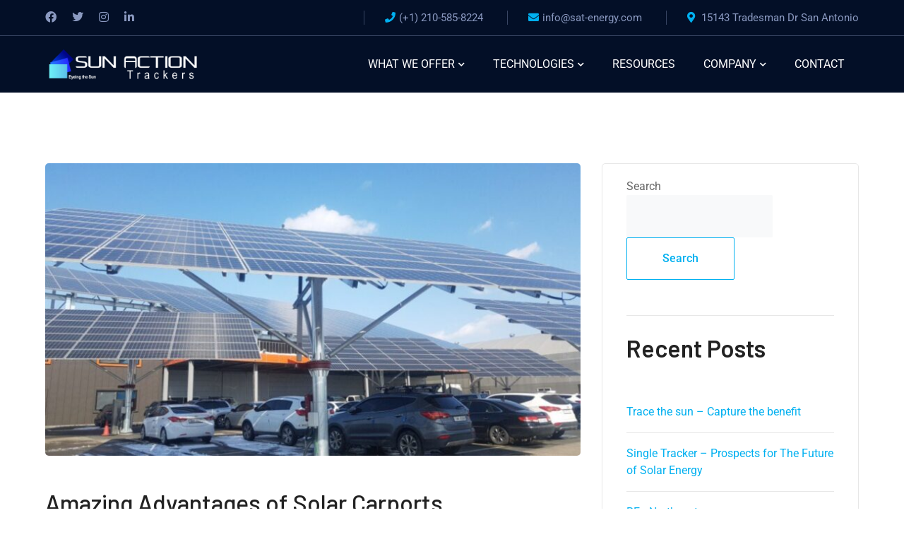

--- FILE ---
content_type: text/html; charset=UTF-8
request_url: https://sat-energy.com/tag/canopies/
body_size: 23406
content:
<!DOCTYPE html>
<html lang="en" class="no-js">
<head>

	<meta charset="UTF-8">
	<meta name="viewport" content="width=device-width">
	<link rel="profile" href="https://gmpg.org/xfn/11">
	
	<meta name='robots' content='index, follow, max-image-preview:large, max-snippet:-1, max-video-preview:-1' />
	<style>img:is([sizes="auto" i], [sizes^="auto," i]) { contain-intrinsic-size: 3000px 1500px }</style>
	
	<!-- This site is optimized with the Yoast SEO plugin v26.0 - https://yoast.com/wordpress/plugins/seo/ -->
	<title>canopies Archives - Sun Action</title>
	<link rel="canonical" href="https://sat-energy.com/tag/canopies/" />
	<meta property="og:locale" content="en_US" />
	<meta property="og:type" content="article" />
	<meta property="og:title" content="canopies Archives - Sun Action" />
	<meta property="og:url" content="https://sat-energy.com/tag/canopies/" />
	<meta property="og:site_name" content="Sun Action" />
	<meta name="twitter:card" content="summary_large_image" />
	<meta name="twitter:site" content="@sa_trackers" />
	<script type="application/ld+json" class="yoast-schema-graph">{"@context":"https://schema.org","@graph":[{"@type":"CollectionPage","@id":"https://sat-energy.com/tag/canopies/","url":"https://sat-energy.com/tag/canopies/","name":"canopies Archives - Sun Action","isPartOf":{"@id":"https://sat-energy.com/#website"},"primaryImageOfPage":{"@id":"https://sat-energy.com/tag/canopies/#primaryimage"},"image":{"@id":"https://sat-energy.com/tag/canopies/#primaryimage"},"thumbnailUrl":"https://sat-energy.com/wp-content/uploads/2023/01/caport-feature.jpg","inLanguage":"en"},{"@type":"ImageObject","inLanguage":"en","@id":"https://sat-energy.com/tag/canopies/#primaryimage","url":"https://sat-energy.com/wp-content/uploads/2023/01/caport-feature.jpg","contentUrl":"https://sat-energy.com/wp-content/uploads/2023/01/caport-feature.jpg","width":1000,"height":667},{"@type":"WebSite","@id":"https://sat-energy.com/#website","url":"https://sat-energy.com/","name":"Sun Action Trackers","description":"Eyeing the Sun","publisher":{"@id":"https://sat-energy.com/#organization"},"potentialAction":[{"@type":"SearchAction","target":{"@type":"EntryPoint","urlTemplate":"https://sat-energy.com/?s={search_term_string}"},"query-input":{"@type":"PropertyValueSpecification","valueRequired":true,"valueName":"search_term_string"}}],"inLanguage":"en"},{"@type":"Organization","@id":"https://sat-energy.com/#organization","name":"Sun Action Trackers","url":"https://sat-energy.com/","logo":{"@type":"ImageObject","inLanguage":"en","@id":"https://sat-energy.com/#/schema/logo/image/","url":"http://sat-energy.com/wp-content/uploads/2025/09/logo.png","contentUrl":"http://sat-energy.com/wp-content/uploads/2025/09/logo.png","width":560,"height":192,"caption":"Sun Action Trackers"},"image":{"@id":"https://sat-energy.com/#/schema/logo/image/"},"sameAs":["https://www.facebook.com/satrackers","https://x.com/sa_trackers","https://www.linkedin.com/company/sun-action-trackers/","https://www.instagram.com/sunaction_trackers/"]}]}</script>
	<!-- / Yoast SEO plugin. -->


<link rel='dns-prefetch' href='//www.googletagmanager.com' />
<link rel='dns-prefetch' href='//fonts.googleapis.com' />
<link rel="alternate" type="application/rss+xml" title="Sun Action &raquo; Feed" href="https://sat-energy.com/feed/" />
<link rel="alternate" type="application/rss+xml" title="Sun Action &raquo; Comments Feed" href="https://sat-energy.com/comments/feed/" />
<link rel="alternate" type="application/rss+xml" title="Sun Action &raquo; canopies Tag Feed" href="https://sat-energy.com/tag/canopies/feed/" />
<script type="text/javascript">
/* <![CDATA[ */
window._wpemojiSettings = {"baseUrl":"https:\/\/s.w.org\/images\/core\/emoji\/16.0.1\/72x72\/","ext":".png","svgUrl":"https:\/\/s.w.org\/images\/core\/emoji\/16.0.1\/svg\/","svgExt":".svg","source":{"concatemoji":"https:\/\/sat-energy.com\/wp-includes\/js\/wp-emoji-release.min.js?ver=6.8.3"}};
/*! This file is auto-generated */
!function(s,n){var o,i,e;function c(e){try{var t={supportTests:e,timestamp:(new Date).valueOf()};sessionStorage.setItem(o,JSON.stringify(t))}catch(e){}}function p(e,t,n){e.clearRect(0,0,e.canvas.width,e.canvas.height),e.fillText(t,0,0);var t=new Uint32Array(e.getImageData(0,0,e.canvas.width,e.canvas.height).data),a=(e.clearRect(0,0,e.canvas.width,e.canvas.height),e.fillText(n,0,0),new Uint32Array(e.getImageData(0,0,e.canvas.width,e.canvas.height).data));return t.every(function(e,t){return e===a[t]})}function u(e,t){e.clearRect(0,0,e.canvas.width,e.canvas.height),e.fillText(t,0,0);for(var n=e.getImageData(16,16,1,1),a=0;a<n.data.length;a++)if(0!==n.data[a])return!1;return!0}function f(e,t,n,a){switch(t){case"flag":return n(e,"\ud83c\udff3\ufe0f\u200d\u26a7\ufe0f","\ud83c\udff3\ufe0f\u200b\u26a7\ufe0f")?!1:!n(e,"\ud83c\udde8\ud83c\uddf6","\ud83c\udde8\u200b\ud83c\uddf6")&&!n(e,"\ud83c\udff4\udb40\udc67\udb40\udc62\udb40\udc65\udb40\udc6e\udb40\udc67\udb40\udc7f","\ud83c\udff4\u200b\udb40\udc67\u200b\udb40\udc62\u200b\udb40\udc65\u200b\udb40\udc6e\u200b\udb40\udc67\u200b\udb40\udc7f");case"emoji":return!a(e,"\ud83e\udedf")}return!1}function g(e,t,n,a){var r="undefined"!=typeof WorkerGlobalScope&&self instanceof WorkerGlobalScope?new OffscreenCanvas(300,150):s.createElement("canvas"),o=r.getContext("2d",{willReadFrequently:!0}),i=(o.textBaseline="top",o.font="600 32px Arial",{});return e.forEach(function(e){i[e]=t(o,e,n,a)}),i}function t(e){var t=s.createElement("script");t.src=e,t.defer=!0,s.head.appendChild(t)}"undefined"!=typeof Promise&&(o="wpEmojiSettingsSupports",i=["flag","emoji"],n.supports={everything:!0,everythingExceptFlag:!0},e=new Promise(function(e){s.addEventListener("DOMContentLoaded",e,{once:!0})}),new Promise(function(t){var n=function(){try{var e=JSON.parse(sessionStorage.getItem(o));if("object"==typeof e&&"number"==typeof e.timestamp&&(new Date).valueOf()<e.timestamp+604800&&"object"==typeof e.supportTests)return e.supportTests}catch(e){}return null}();if(!n){if("undefined"!=typeof Worker&&"undefined"!=typeof OffscreenCanvas&&"undefined"!=typeof URL&&URL.createObjectURL&&"undefined"!=typeof Blob)try{var e="postMessage("+g.toString()+"("+[JSON.stringify(i),f.toString(),p.toString(),u.toString()].join(",")+"));",a=new Blob([e],{type:"text/javascript"}),r=new Worker(URL.createObjectURL(a),{name:"wpTestEmojiSupports"});return void(r.onmessage=function(e){c(n=e.data),r.terminate(),t(n)})}catch(e){}c(n=g(i,f,p,u))}t(n)}).then(function(e){for(var t in e)n.supports[t]=e[t],n.supports.everything=n.supports.everything&&n.supports[t],"flag"!==t&&(n.supports.everythingExceptFlag=n.supports.everythingExceptFlag&&n.supports[t]);n.supports.everythingExceptFlag=n.supports.everythingExceptFlag&&!n.supports.flag,n.DOMReady=!1,n.readyCallback=function(){n.DOMReady=!0}}).then(function(){return e}).then(function(){var e;n.supports.everything||(n.readyCallback(),(e=n.source||{}).concatemoji?t(e.concatemoji):e.wpemoji&&e.twemoji&&(t(e.twemoji),t(e.wpemoji)))}))}((window,document),window._wpemojiSettings);
/* ]]> */
</script>
<link rel='stylesheet' id='byron-icon-css' href='https://sat-energy.com/wp-content/plugins/masterlayer-addons-for-elementor/assets/css/byron.css?ver=1.0' type='text/css' media='all' />
<link rel='stylesheet' id='feather-icon-css' href='https://sat-energy.com/wp-content/plugins/masterlayer-addons-for-elementor/assets/css/feather-icons.css?ver=1.0' type='text/css' media='all' />
<link rel='stylesheet' id='anwp-pg-styles-css' href='https://sat-energy.com/wp-content/plugins/anwp-post-grid-for-elementor/public/css/styles.min.css?ver=1.3.3' type='text/css' media='all' />
<style id='wp-emoji-styles-inline-css' type='text/css'>

	img.wp-smiley, img.emoji {
		display: inline !important;
		border: none !important;
		box-shadow: none !important;
		height: 1em !important;
		width: 1em !important;
		margin: 0 0.07em !important;
		vertical-align: -0.1em !important;
		background: none !important;
		padding: 0 !important;
	}
</style>
<style id='classic-theme-styles-inline-css' type='text/css'>
/*! This file is auto-generated */
.wp-block-button__link{color:#fff;background-color:#32373c;border-radius:9999px;box-shadow:none;text-decoration:none;padding:calc(.667em + 2px) calc(1.333em + 2px);font-size:1.125em}.wp-block-file__button{background:#32373c;color:#fff;text-decoration:none}
</style>
<link rel='stylesheet' id='wp-components-css' href='https://sat-energy.com/wp-includes/css/dist/components/style.min.css?ver=6.8.3' type='text/css' media='all' />
<link rel='stylesheet' id='wp-preferences-css' href='https://sat-energy.com/wp-includes/css/dist/preferences/style.min.css?ver=6.8.3' type='text/css' media='all' />
<link rel='stylesheet' id='wp-block-editor-css' href='https://sat-energy.com/wp-includes/css/dist/block-editor/style.min.css?ver=6.8.3' type='text/css' media='all' />
<link rel='stylesheet' id='popup-maker-block-library-style-css' href='https://sat-energy.com/wp-content/plugins/popup-maker/dist/packages/block-library-style.css?ver=dbea705cfafe089d65f1' type='text/css' media='all' />
<style id='global-styles-inline-css' type='text/css'>
:root{--wp--preset--aspect-ratio--square: 1;--wp--preset--aspect-ratio--4-3: 4/3;--wp--preset--aspect-ratio--3-4: 3/4;--wp--preset--aspect-ratio--3-2: 3/2;--wp--preset--aspect-ratio--2-3: 2/3;--wp--preset--aspect-ratio--16-9: 16/9;--wp--preset--aspect-ratio--9-16: 9/16;--wp--preset--color--black: #000000;--wp--preset--color--cyan-bluish-gray: #abb8c3;--wp--preset--color--white: #ffffff;--wp--preset--color--pale-pink: #f78da7;--wp--preset--color--vivid-red: #cf2e2e;--wp--preset--color--luminous-vivid-orange: #ff6900;--wp--preset--color--luminous-vivid-amber: #fcb900;--wp--preset--color--light-green-cyan: #7bdcb5;--wp--preset--color--vivid-green-cyan: #00d084;--wp--preset--color--pale-cyan-blue: #8ed1fc;--wp--preset--color--vivid-cyan-blue: #0693e3;--wp--preset--color--vivid-purple: #9b51e0;--wp--preset--gradient--vivid-cyan-blue-to-vivid-purple: linear-gradient(135deg,rgba(6,147,227,1) 0%,rgb(155,81,224) 100%);--wp--preset--gradient--light-green-cyan-to-vivid-green-cyan: linear-gradient(135deg,rgb(122,220,180) 0%,rgb(0,208,130) 100%);--wp--preset--gradient--luminous-vivid-amber-to-luminous-vivid-orange: linear-gradient(135deg,rgba(252,185,0,1) 0%,rgba(255,105,0,1) 100%);--wp--preset--gradient--luminous-vivid-orange-to-vivid-red: linear-gradient(135deg,rgba(255,105,0,1) 0%,rgb(207,46,46) 100%);--wp--preset--gradient--very-light-gray-to-cyan-bluish-gray: linear-gradient(135deg,rgb(238,238,238) 0%,rgb(169,184,195) 100%);--wp--preset--gradient--cool-to-warm-spectrum: linear-gradient(135deg,rgb(74,234,220) 0%,rgb(151,120,209) 20%,rgb(207,42,186) 40%,rgb(238,44,130) 60%,rgb(251,105,98) 80%,rgb(254,248,76) 100%);--wp--preset--gradient--blush-light-purple: linear-gradient(135deg,rgb(255,206,236) 0%,rgb(152,150,240) 100%);--wp--preset--gradient--blush-bordeaux: linear-gradient(135deg,rgb(254,205,165) 0%,rgb(254,45,45) 50%,rgb(107,0,62) 100%);--wp--preset--gradient--luminous-dusk: linear-gradient(135deg,rgb(255,203,112) 0%,rgb(199,81,192) 50%,rgb(65,88,208) 100%);--wp--preset--gradient--pale-ocean: linear-gradient(135deg,rgb(255,245,203) 0%,rgb(182,227,212) 50%,rgb(51,167,181) 100%);--wp--preset--gradient--electric-grass: linear-gradient(135deg,rgb(202,248,128) 0%,rgb(113,206,126) 100%);--wp--preset--gradient--midnight: linear-gradient(135deg,rgb(2,3,129) 0%,rgb(40,116,252) 100%);--wp--preset--font-size--small: 13px;--wp--preset--font-size--medium: 20px;--wp--preset--font-size--large: 36px;--wp--preset--font-size--x-large: 42px;--wp--preset--spacing--20: 0.44rem;--wp--preset--spacing--30: 0.67rem;--wp--preset--spacing--40: 1rem;--wp--preset--spacing--50: 1.5rem;--wp--preset--spacing--60: 2.25rem;--wp--preset--spacing--70: 3.38rem;--wp--preset--spacing--80: 5.06rem;--wp--preset--shadow--natural: 6px 6px 9px rgba(0, 0, 0, 0.2);--wp--preset--shadow--deep: 12px 12px 50px rgba(0, 0, 0, 0.4);--wp--preset--shadow--sharp: 6px 6px 0px rgba(0, 0, 0, 0.2);--wp--preset--shadow--outlined: 6px 6px 0px -3px rgba(255, 255, 255, 1), 6px 6px rgba(0, 0, 0, 1);--wp--preset--shadow--crisp: 6px 6px 0px rgba(0, 0, 0, 1);}:where(.is-layout-flex){gap: 0.5em;}:where(.is-layout-grid){gap: 0.5em;}body .is-layout-flex{display: flex;}.is-layout-flex{flex-wrap: wrap;align-items: center;}.is-layout-flex > :is(*, div){margin: 0;}body .is-layout-grid{display: grid;}.is-layout-grid > :is(*, div){margin: 0;}:where(.wp-block-columns.is-layout-flex){gap: 2em;}:where(.wp-block-columns.is-layout-grid){gap: 2em;}:where(.wp-block-post-template.is-layout-flex){gap: 1.25em;}:where(.wp-block-post-template.is-layout-grid){gap: 1.25em;}.has-black-color{color: var(--wp--preset--color--black) !important;}.has-cyan-bluish-gray-color{color: var(--wp--preset--color--cyan-bluish-gray) !important;}.has-white-color{color: var(--wp--preset--color--white) !important;}.has-pale-pink-color{color: var(--wp--preset--color--pale-pink) !important;}.has-vivid-red-color{color: var(--wp--preset--color--vivid-red) !important;}.has-luminous-vivid-orange-color{color: var(--wp--preset--color--luminous-vivid-orange) !important;}.has-luminous-vivid-amber-color{color: var(--wp--preset--color--luminous-vivid-amber) !important;}.has-light-green-cyan-color{color: var(--wp--preset--color--light-green-cyan) !important;}.has-vivid-green-cyan-color{color: var(--wp--preset--color--vivid-green-cyan) !important;}.has-pale-cyan-blue-color{color: var(--wp--preset--color--pale-cyan-blue) !important;}.has-vivid-cyan-blue-color{color: var(--wp--preset--color--vivid-cyan-blue) !important;}.has-vivid-purple-color{color: var(--wp--preset--color--vivid-purple) !important;}.has-black-background-color{background-color: var(--wp--preset--color--black) !important;}.has-cyan-bluish-gray-background-color{background-color: var(--wp--preset--color--cyan-bluish-gray) !important;}.has-white-background-color{background-color: var(--wp--preset--color--white) !important;}.has-pale-pink-background-color{background-color: var(--wp--preset--color--pale-pink) !important;}.has-vivid-red-background-color{background-color: var(--wp--preset--color--vivid-red) !important;}.has-luminous-vivid-orange-background-color{background-color: var(--wp--preset--color--luminous-vivid-orange) !important;}.has-luminous-vivid-amber-background-color{background-color: var(--wp--preset--color--luminous-vivid-amber) !important;}.has-light-green-cyan-background-color{background-color: var(--wp--preset--color--light-green-cyan) !important;}.has-vivid-green-cyan-background-color{background-color: var(--wp--preset--color--vivid-green-cyan) !important;}.has-pale-cyan-blue-background-color{background-color: var(--wp--preset--color--pale-cyan-blue) !important;}.has-vivid-cyan-blue-background-color{background-color: var(--wp--preset--color--vivid-cyan-blue) !important;}.has-vivid-purple-background-color{background-color: var(--wp--preset--color--vivid-purple) !important;}.has-black-border-color{border-color: var(--wp--preset--color--black) !important;}.has-cyan-bluish-gray-border-color{border-color: var(--wp--preset--color--cyan-bluish-gray) !important;}.has-white-border-color{border-color: var(--wp--preset--color--white) !important;}.has-pale-pink-border-color{border-color: var(--wp--preset--color--pale-pink) !important;}.has-vivid-red-border-color{border-color: var(--wp--preset--color--vivid-red) !important;}.has-luminous-vivid-orange-border-color{border-color: var(--wp--preset--color--luminous-vivid-orange) !important;}.has-luminous-vivid-amber-border-color{border-color: var(--wp--preset--color--luminous-vivid-amber) !important;}.has-light-green-cyan-border-color{border-color: var(--wp--preset--color--light-green-cyan) !important;}.has-vivid-green-cyan-border-color{border-color: var(--wp--preset--color--vivid-green-cyan) !important;}.has-pale-cyan-blue-border-color{border-color: var(--wp--preset--color--pale-cyan-blue) !important;}.has-vivid-cyan-blue-border-color{border-color: var(--wp--preset--color--vivid-cyan-blue) !important;}.has-vivid-purple-border-color{border-color: var(--wp--preset--color--vivid-purple) !important;}.has-vivid-cyan-blue-to-vivid-purple-gradient-background{background: var(--wp--preset--gradient--vivid-cyan-blue-to-vivid-purple) !important;}.has-light-green-cyan-to-vivid-green-cyan-gradient-background{background: var(--wp--preset--gradient--light-green-cyan-to-vivid-green-cyan) !important;}.has-luminous-vivid-amber-to-luminous-vivid-orange-gradient-background{background: var(--wp--preset--gradient--luminous-vivid-amber-to-luminous-vivid-orange) !important;}.has-luminous-vivid-orange-to-vivid-red-gradient-background{background: var(--wp--preset--gradient--luminous-vivid-orange-to-vivid-red) !important;}.has-very-light-gray-to-cyan-bluish-gray-gradient-background{background: var(--wp--preset--gradient--very-light-gray-to-cyan-bluish-gray) !important;}.has-cool-to-warm-spectrum-gradient-background{background: var(--wp--preset--gradient--cool-to-warm-spectrum) !important;}.has-blush-light-purple-gradient-background{background: var(--wp--preset--gradient--blush-light-purple) !important;}.has-blush-bordeaux-gradient-background{background: var(--wp--preset--gradient--blush-bordeaux) !important;}.has-luminous-dusk-gradient-background{background: var(--wp--preset--gradient--luminous-dusk) !important;}.has-pale-ocean-gradient-background{background: var(--wp--preset--gradient--pale-ocean) !important;}.has-electric-grass-gradient-background{background: var(--wp--preset--gradient--electric-grass) !important;}.has-midnight-gradient-background{background: var(--wp--preset--gradient--midnight) !important;}.has-small-font-size{font-size: var(--wp--preset--font-size--small) !important;}.has-medium-font-size{font-size: var(--wp--preset--font-size--medium) !important;}.has-large-font-size{font-size: var(--wp--preset--font-size--large) !important;}.has-x-large-font-size{font-size: var(--wp--preset--font-size--x-large) !important;}
:where(.wp-block-post-template.is-layout-flex){gap: 1.25em;}:where(.wp-block-post-template.is-layout-grid){gap: 1.25em;}
:where(.wp-block-columns.is-layout-flex){gap: 2em;}:where(.wp-block-columns.is-layout-grid){gap: 2em;}
:root :where(.wp-block-pullquote){font-size: 1.5em;line-height: 1.6;}
</style>
<link rel='stylesheet' id='parent-style-css' href='https://sat-energy.com/wp-content/themes/byron/style.css?ver=6.8.3' type='text/css' media='all' />
<link rel='stylesheet' id='animate-css' href='https://sat-energy.com/wp-content/themes/byron/assets/css/animate.css?ver=3.5.2' type='text/css' media='all' />
<link rel='stylesheet' id='animsition-css' href='https://sat-energy.com/wp-content/themes/byron/assets/css/animsition.css?ver=4.0.1' type='text/css' media='all' />
<link rel='stylesheet' id='slick-css' href='https://sat-energy.com/wp-content/plugins/masterlayer-addons-for-elementor/assets/css/slick.css?ver=1.0' type='text/css' media='all' />
<link rel='stylesheet' id='core-icon-css' href='https://sat-energy.com/wp-content/themes/byron/assets/css/coreicons.css?ver=1.0.0' type='text/css' media='all' />
<link rel='stylesheet' id='eleganticons-css' href='https://sat-energy.com/wp-content/themes/byron/assets/css/eleganticons.css?ver=1.0.0' type='text/css' media='all' />
<link rel='stylesheet' id='pe-icon-7-stroke-css' href='https://sat-energy.com/wp-content/themes/byron/assets/css/pe-icon-7-stroke.css?ver=1.0.0' type='text/css' media='all' />
<link rel='stylesheet' id='fontawesome-css' href='https://sat-energy.com/wp-content/themes/byron/assets/css/fontawesome.css?ver=5.13.0' type='text/css' media='all' />
<link rel='stylesheet' id='byron-theme-style-css' href='https://sat-energy.com/wp-content/themes/byron-child/style.css?ver=1.0.0' type='text/css' media='all' />
<style id='byron-theme-style-inline-css' type='text/css'>
/*TYPOGRAPHY*/body{font-family:"Roboto";}h1,h2,h3,h4,h5,h6{font-family:"Barlow";}/*ACCENT COLOR*/body[class^="elementor-kit-"], body[class*=" elementor-kit-"] { --e-global-color-accent: #00b0f0;}/*CUSTOMIZER STYLING*/.animsition-loading{background-color:#00b0f0;}.header-style-1 #site-header:after{background-color:#030f27;}
</style>
<link rel='stylesheet' id='byron-google-font-roboto-css' href='//fonts.googleapis.com/css?family=Roboto%3A100%2C200%2C300%2C400%2C500%2C600%2C700%2C800%2C900&#038;subset=latin&#038;ver=6.8.3' type='text/css' media='all' />
<link rel='stylesheet' id='byron-google-font-barlow-css' href='//fonts.googleapis.com/css?family=Barlow%3A100%2C200%2C300%2C400%2C500%2C600%2C700%2C800%2C900&#038;subset=latin&#038;ver=6.8.3' type='text/css' media='all' />
<link rel='stylesheet' id='dflip-style-css' href='https://sat-energy.com/wp-content/plugins/3d-flipbook-dflip-lite/assets/css/dflip.min.css?ver=2.3.75' type='text/css' media='all' />
<link rel='stylesheet' id='elementor-frontend-css' href='https://sat-energy.com/wp-content/plugins/elementor/assets/css/frontend.min.css?ver=3.32.3' type='text/css' media='all' />
<style id='elementor-frontend-inline-css' type='text/css'>
@-webkit-keyframes ha_fadeIn{0%{opacity:0}to{opacity:1}}@keyframes ha_fadeIn{0%{opacity:0}to{opacity:1}}@-webkit-keyframes ha_zoomIn{0%{opacity:0;-webkit-transform:scale3d(.3,.3,.3);transform:scale3d(.3,.3,.3)}50%{opacity:1}}@keyframes ha_zoomIn{0%{opacity:0;-webkit-transform:scale3d(.3,.3,.3);transform:scale3d(.3,.3,.3)}50%{opacity:1}}@-webkit-keyframes ha_rollIn{0%{opacity:0;-webkit-transform:translate3d(-100%,0,0) rotate3d(0,0,1,-120deg);transform:translate3d(-100%,0,0) rotate3d(0,0,1,-120deg)}to{opacity:1}}@keyframes ha_rollIn{0%{opacity:0;-webkit-transform:translate3d(-100%,0,0) rotate3d(0,0,1,-120deg);transform:translate3d(-100%,0,0) rotate3d(0,0,1,-120deg)}to{opacity:1}}@-webkit-keyframes ha_bounce{0%,20%,53%,to{-webkit-animation-timing-function:cubic-bezier(.215,.61,.355,1);animation-timing-function:cubic-bezier(.215,.61,.355,1)}40%,43%{-webkit-transform:translate3d(0,-30px,0) scaleY(1.1);transform:translate3d(0,-30px,0) scaleY(1.1);-webkit-animation-timing-function:cubic-bezier(.755,.05,.855,.06);animation-timing-function:cubic-bezier(.755,.05,.855,.06)}70%{-webkit-transform:translate3d(0,-15px,0) scaleY(1.05);transform:translate3d(0,-15px,0) scaleY(1.05);-webkit-animation-timing-function:cubic-bezier(.755,.05,.855,.06);animation-timing-function:cubic-bezier(.755,.05,.855,.06)}80%{-webkit-transition-timing-function:cubic-bezier(.215,.61,.355,1);transition-timing-function:cubic-bezier(.215,.61,.355,1);-webkit-transform:translate3d(0,0,0) scaleY(.95);transform:translate3d(0,0,0) scaleY(.95)}90%{-webkit-transform:translate3d(0,-4px,0) scaleY(1.02);transform:translate3d(0,-4px,0) scaleY(1.02)}}@keyframes ha_bounce{0%,20%,53%,to{-webkit-animation-timing-function:cubic-bezier(.215,.61,.355,1);animation-timing-function:cubic-bezier(.215,.61,.355,1)}40%,43%{-webkit-transform:translate3d(0,-30px,0) scaleY(1.1);transform:translate3d(0,-30px,0) scaleY(1.1);-webkit-animation-timing-function:cubic-bezier(.755,.05,.855,.06);animation-timing-function:cubic-bezier(.755,.05,.855,.06)}70%{-webkit-transform:translate3d(0,-15px,0) scaleY(1.05);transform:translate3d(0,-15px,0) scaleY(1.05);-webkit-animation-timing-function:cubic-bezier(.755,.05,.855,.06);animation-timing-function:cubic-bezier(.755,.05,.855,.06)}80%{-webkit-transition-timing-function:cubic-bezier(.215,.61,.355,1);transition-timing-function:cubic-bezier(.215,.61,.355,1);-webkit-transform:translate3d(0,0,0) scaleY(.95);transform:translate3d(0,0,0) scaleY(.95)}90%{-webkit-transform:translate3d(0,-4px,0) scaleY(1.02);transform:translate3d(0,-4px,0) scaleY(1.02)}}@-webkit-keyframes ha_bounceIn{0%,20%,40%,60%,80%,to{-webkit-animation-timing-function:cubic-bezier(.215,.61,.355,1);animation-timing-function:cubic-bezier(.215,.61,.355,1)}0%{opacity:0;-webkit-transform:scale3d(.3,.3,.3);transform:scale3d(.3,.3,.3)}20%{-webkit-transform:scale3d(1.1,1.1,1.1);transform:scale3d(1.1,1.1,1.1)}40%{-webkit-transform:scale3d(.9,.9,.9);transform:scale3d(.9,.9,.9)}60%{opacity:1;-webkit-transform:scale3d(1.03,1.03,1.03);transform:scale3d(1.03,1.03,1.03)}80%{-webkit-transform:scale3d(.97,.97,.97);transform:scale3d(.97,.97,.97)}to{opacity:1}}@keyframes ha_bounceIn{0%,20%,40%,60%,80%,to{-webkit-animation-timing-function:cubic-bezier(.215,.61,.355,1);animation-timing-function:cubic-bezier(.215,.61,.355,1)}0%{opacity:0;-webkit-transform:scale3d(.3,.3,.3);transform:scale3d(.3,.3,.3)}20%{-webkit-transform:scale3d(1.1,1.1,1.1);transform:scale3d(1.1,1.1,1.1)}40%{-webkit-transform:scale3d(.9,.9,.9);transform:scale3d(.9,.9,.9)}60%{opacity:1;-webkit-transform:scale3d(1.03,1.03,1.03);transform:scale3d(1.03,1.03,1.03)}80%{-webkit-transform:scale3d(.97,.97,.97);transform:scale3d(.97,.97,.97)}to{opacity:1}}@-webkit-keyframes ha_flipInX{0%{opacity:0;-webkit-transform:perspective(400px) rotate3d(1,0,0,90deg);transform:perspective(400px) rotate3d(1,0,0,90deg);-webkit-animation-timing-function:ease-in;animation-timing-function:ease-in}40%{-webkit-transform:perspective(400px) rotate3d(1,0,0,-20deg);transform:perspective(400px) rotate3d(1,0,0,-20deg);-webkit-animation-timing-function:ease-in;animation-timing-function:ease-in}60%{opacity:1;-webkit-transform:perspective(400px) rotate3d(1,0,0,10deg);transform:perspective(400px) rotate3d(1,0,0,10deg)}80%{-webkit-transform:perspective(400px) rotate3d(1,0,0,-5deg);transform:perspective(400px) rotate3d(1,0,0,-5deg)}}@keyframes ha_flipInX{0%{opacity:0;-webkit-transform:perspective(400px) rotate3d(1,0,0,90deg);transform:perspective(400px) rotate3d(1,0,0,90deg);-webkit-animation-timing-function:ease-in;animation-timing-function:ease-in}40%{-webkit-transform:perspective(400px) rotate3d(1,0,0,-20deg);transform:perspective(400px) rotate3d(1,0,0,-20deg);-webkit-animation-timing-function:ease-in;animation-timing-function:ease-in}60%{opacity:1;-webkit-transform:perspective(400px) rotate3d(1,0,0,10deg);transform:perspective(400px) rotate3d(1,0,0,10deg)}80%{-webkit-transform:perspective(400px) rotate3d(1,0,0,-5deg);transform:perspective(400px) rotate3d(1,0,0,-5deg)}}@-webkit-keyframes ha_flipInY{0%{opacity:0;-webkit-transform:perspective(400px) rotate3d(0,1,0,90deg);transform:perspective(400px) rotate3d(0,1,0,90deg);-webkit-animation-timing-function:ease-in;animation-timing-function:ease-in}40%{-webkit-transform:perspective(400px) rotate3d(0,1,0,-20deg);transform:perspective(400px) rotate3d(0,1,0,-20deg);-webkit-animation-timing-function:ease-in;animation-timing-function:ease-in}60%{opacity:1;-webkit-transform:perspective(400px) rotate3d(0,1,0,10deg);transform:perspective(400px) rotate3d(0,1,0,10deg)}80%{-webkit-transform:perspective(400px) rotate3d(0,1,0,-5deg);transform:perspective(400px) rotate3d(0,1,0,-5deg)}}@keyframes ha_flipInY{0%{opacity:0;-webkit-transform:perspective(400px) rotate3d(0,1,0,90deg);transform:perspective(400px) rotate3d(0,1,0,90deg);-webkit-animation-timing-function:ease-in;animation-timing-function:ease-in}40%{-webkit-transform:perspective(400px) rotate3d(0,1,0,-20deg);transform:perspective(400px) rotate3d(0,1,0,-20deg);-webkit-animation-timing-function:ease-in;animation-timing-function:ease-in}60%{opacity:1;-webkit-transform:perspective(400px) rotate3d(0,1,0,10deg);transform:perspective(400px) rotate3d(0,1,0,10deg)}80%{-webkit-transform:perspective(400px) rotate3d(0,1,0,-5deg);transform:perspective(400px) rotate3d(0,1,0,-5deg)}}@-webkit-keyframes ha_swing{20%{-webkit-transform:rotate3d(0,0,1,15deg);transform:rotate3d(0,0,1,15deg)}40%{-webkit-transform:rotate3d(0,0,1,-10deg);transform:rotate3d(0,0,1,-10deg)}60%{-webkit-transform:rotate3d(0,0,1,5deg);transform:rotate3d(0,0,1,5deg)}80%{-webkit-transform:rotate3d(0,0,1,-5deg);transform:rotate3d(0,0,1,-5deg)}}@keyframes ha_swing{20%{-webkit-transform:rotate3d(0,0,1,15deg);transform:rotate3d(0,0,1,15deg)}40%{-webkit-transform:rotate3d(0,0,1,-10deg);transform:rotate3d(0,0,1,-10deg)}60%{-webkit-transform:rotate3d(0,0,1,5deg);transform:rotate3d(0,0,1,5deg)}80%{-webkit-transform:rotate3d(0,0,1,-5deg);transform:rotate3d(0,0,1,-5deg)}}@-webkit-keyframes ha_slideInDown{0%{visibility:visible;-webkit-transform:translate3d(0,-100%,0);transform:translate3d(0,-100%,0)}}@keyframes ha_slideInDown{0%{visibility:visible;-webkit-transform:translate3d(0,-100%,0);transform:translate3d(0,-100%,0)}}@-webkit-keyframes ha_slideInUp{0%{visibility:visible;-webkit-transform:translate3d(0,100%,0);transform:translate3d(0,100%,0)}}@keyframes ha_slideInUp{0%{visibility:visible;-webkit-transform:translate3d(0,100%,0);transform:translate3d(0,100%,0)}}@-webkit-keyframes ha_slideInLeft{0%{visibility:visible;-webkit-transform:translate3d(-100%,0,0);transform:translate3d(-100%,0,0)}}@keyframes ha_slideInLeft{0%{visibility:visible;-webkit-transform:translate3d(-100%,0,0);transform:translate3d(-100%,0,0)}}@-webkit-keyframes ha_slideInRight{0%{visibility:visible;-webkit-transform:translate3d(100%,0,0);transform:translate3d(100%,0,0)}}@keyframes ha_slideInRight{0%{visibility:visible;-webkit-transform:translate3d(100%,0,0);transform:translate3d(100%,0,0)}}.ha_fadeIn{-webkit-animation-name:ha_fadeIn;animation-name:ha_fadeIn}.ha_zoomIn{-webkit-animation-name:ha_zoomIn;animation-name:ha_zoomIn}.ha_rollIn{-webkit-animation-name:ha_rollIn;animation-name:ha_rollIn}.ha_bounce{-webkit-transform-origin:center bottom;-ms-transform-origin:center bottom;transform-origin:center bottom;-webkit-animation-name:ha_bounce;animation-name:ha_bounce}.ha_bounceIn{-webkit-animation-name:ha_bounceIn;animation-name:ha_bounceIn;-webkit-animation-duration:.75s;-webkit-animation-duration:calc(var(--animate-duration)*.75);animation-duration:.75s;animation-duration:calc(var(--animate-duration)*.75)}.ha_flipInX,.ha_flipInY{-webkit-animation-name:ha_flipInX;animation-name:ha_flipInX;-webkit-backface-visibility:visible!important;backface-visibility:visible!important}.ha_flipInY{-webkit-animation-name:ha_flipInY;animation-name:ha_flipInY}.ha_swing{-webkit-transform-origin:top center;-ms-transform-origin:top center;transform-origin:top center;-webkit-animation-name:ha_swing;animation-name:ha_swing}.ha_slideInDown{-webkit-animation-name:ha_slideInDown;animation-name:ha_slideInDown}.ha_slideInUp{-webkit-animation-name:ha_slideInUp;animation-name:ha_slideInUp}.ha_slideInLeft{-webkit-animation-name:ha_slideInLeft;animation-name:ha_slideInLeft}.ha_slideInRight{-webkit-animation-name:ha_slideInRight;animation-name:ha_slideInRight}.ha-css-transform-yes{-webkit-transition-duration:var(--ha-tfx-transition-duration, .2s);transition-duration:var(--ha-tfx-transition-duration, .2s);-webkit-transition-property:-webkit-transform;transition-property:transform;transition-property:transform,-webkit-transform;-webkit-transform:translate(var(--ha-tfx-translate-x, 0),var(--ha-tfx-translate-y, 0)) scale(var(--ha-tfx-scale-x, 1),var(--ha-tfx-scale-y, 1)) skew(var(--ha-tfx-skew-x, 0),var(--ha-tfx-skew-y, 0)) rotateX(var(--ha-tfx-rotate-x, 0)) rotateY(var(--ha-tfx-rotate-y, 0)) rotateZ(var(--ha-tfx-rotate-z, 0));transform:translate(var(--ha-tfx-translate-x, 0),var(--ha-tfx-translate-y, 0)) scale(var(--ha-tfx-scale-x, 1),var(--ha-tfx-scale-y, 1)) skew(var(--ha-tfx-skew-x, 0),var(--ha-tfx-skew-y, 0)) rotateX(var(--ha-tfx-rotate-x, 0)) rotateY(var(--ha-tfx-rotate-y, 0)) rotateZ(var(--ha-tfx-rotate-z, 0))}.ha-css-transform-yes:hover{-webkit-transform:translate(var(--ha-tfx-translate-x-hover, var(--ha-tfx-translate-x, 0)),var(--ha-tfx-translate-y-hover, var(--ha-tfx-translate-y, 0))) scale(var(--ha-tfx-scale-x-hover, var(--ha-tfx-scale-x, 1)),var(--ha-tfx-scale-y-hover, var(--ha-tfx-scale-y, 1))) skew(var(--ha-tfx-skew-x-hover, var(--ha-tfx-skew-x, 0)),var(--ha-tfx-skew-y-hover, var(--ha-tfx-skew-y, 0))) rotateX(var(--ha-tfx-rotate-x-hover, var(--ha-tfx-rotate-x, 0))) rotateY(var(--ha-tfx-rotate-y-hover, var(--ha-tfx-rotate-y, 0))) rotateZ(var(--ha-tfx-rotate-z-hover, var(--ha-tfx-rotate-z, 0)));transform:translate(var(--ha-tfx-translate-x-hover, var(--ha-tfx-translate-x, 0)),var(--ha-tfx-translate-y-hover, var(--ha-tfx-translate-y, 0))) scale(var(--ha-tfx-scale-x-hover, var(--ha-tfx-scale-x, 1)),var(--ha-tfx-scale-y-hover, var(--ha-tfx-scale-y, 1))) skew(var(--ha-tfx-skew-x-hover, var(--ha-tfx-skew-x, 0)),var(--ha-tfx-skew-y-hover, var(--ha-tfx-skew-y, 0))) rotateX(var(--ha-tfx-rotate-x-hover, var(--ha-tfx-rotate-x, 0))) rotateY(var(--ha-tfx-rotate-y-hover, var(--ha-tfx-rotate-y, 0))) rotateZ(var(--ha-tfx-rotate-z-hover, var(--ha-tfx-rotate-z, 0)))}.happy-addon>.elementor-widget-container{word-wrap:break-word;overflow-wrap:break-word}.happy-addon>.elementor-widget-container,.happy-addon>.elementor-widget-container *{-webkit-box-sizing:border-box;box-sizing:border-box}.happy-addon:not(:has(.elementor-widget-container)),.happy-addon:not(:has(.elementor-widget-container)) *{-webkit-box-sizing:border-box;box-sizing:border-box;word-wrap:break-word;overflow-wrap:break-word}.happy-addon p:empty{display:none}.happy-addon .elementor-inline-editing{min-height:auto!important}.happy-addon-pro img{max-width:100%;height:auto;-o-object-fit:cover;object-fit:cover}.ha-screen-reader-text{position:absolute;overflow:hidden;clip:rect(1px,1px,1px,1px);margin:-1px;padding:0;width:1px;height:1px;border:0;word-wrap:normal!important;-webkit-clip-path:inset(50%);clip-path:inset(50%)}.ha-has-bg-overlay>.elementor-widget-container{position:relative;z-index:1}.ha-has-bg-overlay>.elementor-widget-container:before{position:absolute;top:0;left:0;z-index:-1;width:100%;height:100%;content:""}.ha-has-bg-overlay:not(:has(.elementor-widget-container)){position:relative;z-index:1}.ha-has-bg-overlay:not(:has(.elementor-widget-container)):before{position:absolute;top:0;left:0;z-index:-1;width:100%;height:100%;content:""}.ha-popup--is-enabled .ha-js-popup,.ha-popup--is-enabled .ha-js-popup img{cursor:-webkit-zoom-in!important;cursor:zoom-in!important}.mfp-wrap .mfp-arrow,.mfp-wrap .mfp-close{background-color:transparent}.mfp-wrap .mfp-arrow:focus,.mfp-wrap .mfp-close:focus{outline-width:thin}.ha-advanced-tooltip-enable{position:relative;cursor:pointer;--ha-tooltip-arrow-color:black;--ha-tooltip-arrow-distance:0}.ha-advanced-tooltip-enable .ha-advanced-tooltip-content{position:absolute;z-index:999;display:none;padding:5px 0;width:120px;height:auto;border-radius:6px;background-color:#000;color:#fff;text-align:center;opacity:0}.ha-advanced-tooltip-enable .ha-advanced-tooltip-content::after{position:absolute;border-width:5px;border-style:solid;content:""}.ha-advanced-tooltip-enable .ha-advanced-tooltip-content.no-arrow::after{visibility:hidden}.ha-advanced-tooltip-enable .ha-advanced-tooltip-content.show{display:inline-block;opacity:1}.ha-advanced-tooltip-enable.ha-advanced-tooltip-top .ha-advanced-tooltip-content,body[data-elementor-device-mode=tablet] .ha-advanced-tooltip-enable.ha-advanced-tooltip-tablet-top .ha-advanced-tooltip-content{top:unset;right:0;bottom:calc(101% + var(--ha-tooltip-arrow-distance));left:0;margin:0 auto}.ha-advanced-tooltip-enable.ha-advanced-tooltip-top .ha-advanced-tooltip-content::after,body[data-elementor-device-mode=tablet] .ha-advanced-tooltip-enable.ha-advanced-tooltip-tablet-top .ha-advanced-tooltip-content::after{top:100%;right:unset;bottom:unset;left:50%;border-color:var(--ha-tooltip-arrow-color) transparent transparent transparent;-webkit-transform:translateX(-50%);-ms-transform:translateX(-50%);transform:translateX(-50%)}.ha-advanced-tooltip-enable.ha-advanced-tooltip-bottom .ha-advanced-tooltip-content,body[data-elementor-device-mode=tablet] .ha-advanced-tooltip-enable.ha-advanced-tooltip-tablet-bottom .ha-advanced-tooltip-content{top:calc(101% + var(--ha-tooltip-arrow-distance));right:0;bottom:unset;left:0;margin:0 auto}.ha-advanced-tooltip-enable.ha-advanced-tooltip-bottom .ha-advanced-tooltip-content::after,body[data-elementor-device-mode=tablet] .ha-advanced-tooltip-enable.ha-advanced-tooltip-tablet-bottom .ha-advanced-tooltip-content::after{top:unset;right:unset;bottom:100%;left:50%;border-color:transparent transparent var(--ha-tooltip-arrow-color) transparent;-webkit-transform:translateX(-50%);-ms-transform:translateX(-50%);transform:translateX(-50%)}.ha-advanced-tooltip-enable.ha-advanced-tooltip-left .ha-advanced-tooltip-content,body[data-elementor-device-mode=tablet] .ha-advanced-tooltip-enable.ha-advanced-tooltip-tablet-left .ha-advanced-tooltip-content{top:50%;right:calc(101% + var(--ha-tooltip-arrow-distance));bottom:unset;left:unset;-webkit-transform:translateY(-50%);-ms-transform:translateY(-50%);transform:translateY(-50%)}.ha-advanced-tooltip-enable.ha-advanced-tooltip-left .ha-advanced-tooltip-content::after,body[data-elementor-device-mode=tablet] .ha-advanced-tooltip-enable.ha-advanced-tooltip-tablet-left .ha-advanced-tooltip-content::after{top:50%;right:unset;bottom:unset;left:100%;border-color:transparent transparent transparent var(--ha-tooltip-arrow-color);-webkit-transform:translateY(-50%);-ms-transform:translateY(-50%);transform:translateY(-50%)}.ha-advanced-tooltip-enable.ha-advanced-tooltip-right .ha-advanced-tooltip-content,body[data-elementor-device-mode=tablet] .ha-advanced-tooltip-enable.ha-advanced-tooltip-tablet-right .ha-advanced-tooltip-content{top:50%;right:unset;bottom:unset;left:calc(101% + var(--ha-tooltip-arrow-distance));-webkit-transform:translateY(-50%);-ms-transform:translateY(-50%);transform:translateY(-50%)}.ha-advanced-tooltip-enable.ha-advanced-tooltip-right .ha-advanced-tooltip-content::after,body[data-elementor-device-mode=tablet] .ha-advanced-tooltip-enable.ha-advanced-tooltip-tablet-right .ha-advanced-tooltip-content::after{top:50%;right:100%;bottom:unset;left:unset;border-color:transparent var(--ha-tooltip-arrow-color) transparent transparent;-webkit-transform:translateY(-50%);-ms-transform:translateY(-50%);transform:translateY(-50%)}body[data-elementor-device-mode=mobile] .ha-advanced-tooltip-enable.ha-advanced-tooltip-mobile-top .ha-advanced-tooltip-content{top:unset;right:0;bottom:calc(101% + var(--ha-tooltip-arrow-distance));left:0;margin:0 auto}body[data-elementor-device-mode=mobile] .ha-advanced-tooltip-enable.ha-advanced-tooltip-mobile-top .ha-advanced-tooltip-content::after{top:100%;right:unset;bottom:unset;left:50%;border-color:var(--ha-tooltip-arrow-color) transparent transparent transparent;-webkit-transform:translateX(-50%);-ms-transform:translateX(-50%);transform:translateX(-50%)}body[data-elementor-device-mode=mobile] .ha-advanced-tooltip-enable.ha-advanced-tooltip-mobile-bottom .ha-advanced-tooltip-content{top:calc(101% + var(--ha-tooltip-arrow-distance));right:0;bottom:unset;left:0;margin:0 auto}body[data-elementor-device-mode=mobile] .ha-advanced-tooltip-enable.ha-advanced-tooltip-mobile-bottom .ha-advanced-tooltip-content::after{top:unset;right:unset;bottom:100%;left:50%;border-color:transparent transparent var(--ha-tooltip-arrow-color) transparent;-webkit-transform:translateX(-50%);-ms-transform:translateX(-50%);transform:translateX(-50%)}body[data-elementor-device-mode=mobile] .ha-advanced-tooltip-enable.ha-advanced-tooltip-mobile-left .ha-advanced-tooltip-content{top:50%;right:calc(101% + var(--ha-tooltip-arrow-distance));bottom:unset;left:unset;-webkit-transform:translateY(-50%);-ms-transform:translateY(-50%);transform:translateY(-50%)}body[data-elementor-device-mode=mobile] .ha-advanced-tooltip-enable.ha-advanced-tooltip-mobile-left .ha-advanced-tooltip-content::after{top:50%;right:unset;bottom:unset;left:100%;border-color:transparent transparent transparent var(--ha-tooltip-arrow-color);-webkit-transform:translateY(-50%);-ms-transform:translateY(-50%);transform:translateY(-50%)}body[data-elementor-device-mode=mobile] .ha-advanced-tooltip-enable.ha-advanced-tooltip-mobile-right .ha-advanced-tooltip-content{top:50%;right:unset;bottom:unset;left:calc(101% + var(--ha-tooltip-arrow-distance));-webkit-transform:translateY(-50%);-ms-transform:translateY(-50%);transform:translateY(-50%)}body[data-elementor-device-mode=mobile] .ha-advanced-tooltip-enable.ha-advanced-tooltip-mobile-right .ha-advanced-tooltip-content::after{top:50%;right:100%;bottom:unset;left:unset;border-color:transparent var(--ha-tooltip-arrow-color) transparent transparent;-webkit-transform:translateY(-50%);-ms-transform:translateY(-50%);transform:translateY(-50%)}body.elementor-editor-active .happy-addon.ha-gravityforms .gform_wrapper{display:block!important}.ha-scroll-to-top-wrap.ha-scroll-to-top-hide{display:none}.ha-scroll-to-top-wrap.edit-mode,.ha-scroll-to-top-wrap.single-page-off{display:none!important}.ha-scroll-to-top-button{position:fixed;right:15px;bottom:15px;z-index:9999;display:-webkit-box;display:-webkit-flex;display:-ms-flexbox;display:flex;-webkit-box-align:center;-webkit-align-items:center;align-items:center;-ms-flex-align:center;-webkit-box-pack:center;-ms-flex-pack:center;-webkit-justify-content:center;justify-content:center;width:50px;height:50px;border-radius:50px;background-color:#5636d1;color:#fff;text-align:center;opacity:1;cursor:pointer;-webkit-transition:all .3s;transition:all .3s}.ha-scroll-to-top-button i{color:#fff;font-size:16px}.ha-scroll-to-top-button:hover{background-color:#e2498a}
</style>
<link rel='stylesheet' id='widget-form-css' href='https://sat-energy.com/wp-content/plugins/elementor-pro/assets/css/widget-form.min.css?ver=3.32.2' type='text/css' media='all' />
<link rel='stylesheet' id='widget-image-css' href='https://sat-energy.com/wp-content/plugins/elementor/assets/css/widget-image.min.css?ver=3.32.3' type='text/css' media='all' />
<link rel='stylesheet' id='e-popup-css' href='https://sat-energy.com/wp-content/plugins/elementor-pro/assets/css/conditionals/popup.min.css?ver=3.32.2' type='text/css' media='all' />
<link rel='stylesheet' id='elementor-icons-css' href='https://sat-energy.com/wp-content/plugins/elementor/assets/lib/eicons/css/elementor-icons.min.css?ver=5.44.0' type='text/css' media='all' />
<link rel='stylesheet' id='elementor-post-6-css' href='https://sat-energy.com/wp-content/uploads/elementor/css/post-6.css?ver=1766311368' type='text/css' media='all' />
<link rel='stylesheet' id='font-awesome-5-all-css' href='https://sat-energy.com/wp-content/plugins/elementor/assets/lib/font-awesome/css/all.min.css?ver=3.32.3' type='text/css' media='all' />
<link rel='stylesheet' id='font-awesome-4-shim-css' href='https://sat-energy.com/wp-content/plugins/elementor/assets/lib/font-awesome/css/v4-shims.min.css?ver=3.32.3' type='text/css' media='all' />
<link rel='stylesheet' id='mae-widgets-css' href='https://sat-energy.com/wp-content/plugins/masterlayer-addons-for-elementor/assets/css/mae-widgets.css?ver=1.0' type='text/css' media='all' />
<link rel='stylesheet' id='elementor-post-8620-css' href='https://sat-energy.com/wp-content/uploads/elementor/css/post-8620.css?ver=1766311368' type='text/css' media='all' />
<link rel='stylesheet' id='happy-icons-css' href='https://sat-energy.com/wp-content/plugins/happy-elementor-addons/assets/fonts/style.min.css?ver=3.20.1' type='text/css' media='all' />
<link rel='stylesheet' id='font-awesome-css' href='https://sat-energy.com/wp-content/plugins/elementor/assets/lib/font-awesome/css/font-awesome.min.css?ver=4.7.0' type='text/css' media='all' />
<link rel='stylesheet' id='elementor-gf-local-roboto-css' href='https://sat-energy.com/wp-content/uploads/elementor/google-fonts/css/roboto.css?ver=1757320403' type='text/css' media='all' />
<link rel='stylesheet' id='elementor-gf-local-robotoslab-css' href='https://sat-energy.com/wp-content/uploads/elementor/google-fonts/css/robotoslab.css?ver=1757320404' type='text/css' media='all' />
<script type="text/javascript" src="https://sat-energy.com/wp-includes/js/jquery/jquery.min.js?ver=3.7.1" id="jquery-core-js"></script>
<script type="text/javascript" src="https://sat-energy.com/wp-includes/js/jquery/jquery-migrate.min.js?ver=3.4.1" id="jquery-migrate-js"></script>
<script type="text/javascript" src="https://sat-energy.com/wp-content/plugins/elementor/assets/lib/font-awesome/js/v4-shims.min.js?ver=3.32.3" id="font-awesome-4-shim-js"></script>

<!-- Google tag (gtag.js) snippet added by Site Kit -->
<!-- Google Analytics snippet added by Site Kit -->
<script type="text/javascript" src="https://www.googletagmanager.com/gtag/js?id=GT-PZV5VJ72" id="google_gtagjs-js" async></script>
<script type="text/javascript" id="google_gtagjs-js-after">
/* <![CDATA[ */
window.dataLayer = window.dataLayer || [];function gtag(){dataLayer.push(arguments);}
gtag("set","linker",{"domains":["sat-energy.com"]});
gtag("js", new Date());
gtag("set", "developer_id.dZTNiMT", true);
gtag("config", "GT-PZV5VJ72");
 window._googlesitekit = window._googlesitekit || {}; window._googlesitekit.throttledEvents = []; window._googlesitekit.gtagEvent = (name, data) => { var key = JSON.stringify( { name, data } ); if ( !! window._googlesitekit.throttledEvents[ key ] ) { return; } window._googlesitekit.throttledEvents[ key ] = true; setTimeout( () => { delete window._googlesitekit.throttledEvents[ key ]; }, 5 ); gtag( "event", name, { ...data, event_source: "site-kit" } ); }; 
/* ]]> */
</script>
<link rel="https://api.w.org/" href="https://sat-energy.com/wp-json/" /><link rel="alternate" title="JSON" type="application/json" href="https://sat-energy.com/wp-json/wp/v2/tags/69" /><link rel="EditURI" type="application/rsd+xml" title="RSD" href="https://sat-energy.com/xmlrpc.php?rsd" />
<meta name="generator" content="WordPress 6.8.3" />
<meta name="generator" content="Site Kit by Google 1.162.1" /><meta name="generator" content="Elementor 3.32.3; features: additional_custom_breakpoints; settings: css_print_method-external, google_font-enabled, font_display-auto">
			<style>
				.e-con.e-parent:nth-of-type(n+4):not(.e-lazyloaded):not(.e-no-lazyload),
				.e-con.e-parent:nth-of-type(n+4):not(.e-lazyloaded):not(.e-no-lazyload) * {
					background-image: none !important;
				}
				@media screen and (max-height: 1024px) {
					.e-con.e-parent:nth-of-type(n+3):not(.e-lazyloaded):not(.e-no-lazyload),
					.e-con.e-parent:nth-of-type(n+3):not(.e-lazyloaded):not(.e-no-lazyload) * {
						background-image: none !important;
					}
				}
				@media screen and (max-height: 640px) {
					.e-con.e-parent:nth-of-type(n+2):not(.e-lazyloaded):not(.e-no-lazyload),
					.e-con.e-parent:nth-of-type(n+2):not(.e-lazyloaded):not(.e-no-lazyload) * {
						background-image: none !important;
					}
				}
			</style>
			<meta name="generator" content="Powered by Slider Revolution 6.6.12 - responsive, Mobile-Friendly Slider Plugin for WordPress with comfortable drag and drop interface." />
<link rel="icon" href="https://sat-energy.com/wp-content/uploads/2022/09/fav-sat.png" sizes="32x32" />
<link rel="icon" href="https://sat-energy.com/wp-content/uploads/2022/09/fav-sat.png" sizes="192x192" />
<link rel="apple-touch-icon" href="https://sat-energy.com/wp-content/uploads/2022/09/fav-sat.png" />
<meta name="msapplication-TileImage" content="https://sat-energy.com/wp-content/uploads/2022/09/fav-sat.png" />
<script>function setREVStartSize(e){
			//window.requestAnimationFrame(function() {
				window.RSIW = window.RSIW===undefined ? window.innerWidth : window.RSIW;
				window.RSIH = window.RSIH===undefined ? window.innerHeight : window.RSIH;
				try {
					var pw = document.getElementById(e.c).parentNode.offsetWidth,
						newh;
					pw = pw===0 || isNaN(pw) || (e.l=="fullwidth" || e.layout=="fullwidth") ? window.RSIW : pw;
					e.tabw = e.tabw===undefined ? 0 : parseInt(e.tabw);
					e.thumbw = e.thumbw===undefined ? 0 : parseInt(e.thumbw);
					e.tabh = e.tabh===undefined ? 0 : parseInt(e.tabh);
					e.thumbh = e.thumbh===undefined ? 0 : parseInt(e.thumbh);
					e.tabhide = e.tabhide===undefined ? 0 : parseInt(e.tabhide);
					e.thumbhide = e.thumbhide===undefined ? 0 : parseInt(e.thumbhide);
					e.mh = e.mh===undefined || e.mh=="" || e.mh==="auto" ? 0 : parseInt(e.mh,0);
					if(e.layout==="fullscreen" || e.l==="fullscreen")
						newh = Math.max(e.mh,window.RSIH);
					else{
						e.gw = Array.isArray(e.gw) ? e.gw : [e.gw];
						for (var i in e.rl) if (e.gw[i]===undefined || e.gw[i]===0) e.gw[i] = e.gw[i-1];
						e.gh = e.el===undefined || e.el==="" || (Array.isArray(e.el) && e.el.length==0)? e.gh : e.el;
						e.gh = Array.isArray(e.gh) ? e.gh : [e.gh];
						for (var i in e.rl) if (e.gh[i]===undefined || e.gh[i]===0) e.gh[i] = e.gh[i-1];
											
						var nl = new Array(e.rl.length),
							ix = 0,
							sl;
						e.tabw = e.tabhide>=pw ? 0 : e.tabw;
						e.thumbw = e.thumbhide>=pw ? 0 : e.thumbw;
						e.tabh = e.tabhide>=pw ? 0 : e.tabh;
						e.thumbh = e.thumbhide>=pw ? 0 : e.thumbh;
						for (var i in e.rl) nl[i] = e.rl[i]<window.RSIW ? 0 : e.rl[i];
						sl = nl[0];
						for (var i in nl) if (sl>nl[i] && nl[i]>0) { sl = nl[i]; ix=i;}
						var m = pw>(e.gw[ix]+e.tabw+e.thumbw) ? 1 : (pw-(e.tabw+e.thumbw)) / (e.gw[ix]);
						newh =  (e.gh[ix] * m) + (e.tabh + e.thumbh);
					}
					var el = document.getElementById(e.c);
					if (el!==null && el) el.style.height = newh+"px";
					el = document.getElementById(e.c+"_wrapper");
					if (el!==null && el) {
						el.style.height = newh+"px";
						el.style.display = "block";
					}
				} catch(e){
					console.log("Failure at Presize of Slider:" + e)
				}
			//});
		  };</script>
		<style type="text/css" id="wp-custom-css">
			.swiper-pagination.swiper-pagination-clickable.swiper-pagination-bullets {
    display: none;
}

.elementor-main-swiper.swiper-container.swiper-container-initialized.swiper-container-horizontal {
    padding: 0;
}

.desc2 .thumb img {
    height: 457px !important;
    object-fit: cover;
}
/*all mobile*/
@media (max-width: 767px){
  
	.sm_arrow_blot_aa{
		display:none;
	}

}
.sm_bullets_con img {
  width: 90px;
  padding-right: 10px;
  height: 70px;
  object-fit: cover;
}
.sm_bullets_con {
  display: flex;
  justify-content: center;
  gap: 15px;
}
.sm_bullets_con .sm_flex {
  display: flex;
  align-items: center;
  border-bottom: 1px solid #4d4c4c;
}
.sm_bullets_con .sm_flex .sm_ro.sm1 {
  text-align: left;
}
.sm_bullets_con .sm_flex .sm_ro.sm1 h2 {
  margin-bottom: 0;
  font-size: 20px;
  color: #fff;
  font-weight: 700;
  letter-spacing: 3px;
  margin-bottom: 4px;
}
.sm_bullets_con .sm_flex .sm_ro.sm1 p {
  margin-bottom: 0;
  color: #c4c4c4;
  font-size: 16px;
}
.sm_bullets_con .sm_bullet_item {
    width: 25%;
}
.sm_bullets_con .sm_flex.active {
    background: yellow;
    clip-path: polygon(95% 0%,100% 20%,100% 100%,0 100%,0 0);
}
.sm_bullets_con .sm_flex.active .sm_ro.sm1 h2 {
    color: #000;
}
.sm_bullets_con .sm_flex.active .sm_ro.sm1 p {
    color: #000;
}

/*END*/



.sm_hone_slider .elementor-main-swiper.swiper-container.swiper-container-initialized.swiper-container-horizontal {
    width: 100% !important;
}

.sm_contact_form_aa.sm textarea#form-field-message {
    height: 80px;
}

.sm_contact_form_aa input {
    height: 48px;
    border-radius: 8px;
    border-color: #000F96 !important;
    margin-bottom: 10px;
    font-size: 16px;
}

.sm_contact_form_aa label.elementor-field-label {
    font-size: 14px;
    color: #344054;
    margin-bottom: 4px;
}

.sm_contact_form_aa input[type="checkbox"] {
    height: auto;
}

.sm_contact_form_aa .elementor-field-type-checkbox label {
    color: #667085;
    font-size: 16px;
}

.sm_contact_form_aa button.elementor-button.elementor-size-sm {
    background: #00B0F0;
    height: 48px;
}

.sm_contact_form_aa textarea#form-field-message {
    height: 128px;
    margin-bottom: 10px;
}

.sm_sub_btn_new input[type="submit"] {
    height: 45px !important;
    line-height: 0;
    margin: -4px 0 0 0 !important;
}

.pre-heading {
    font-style: normal !important;
}

.sm-pdost_potup .elementor-post__text {
    padding: 0 15px 17px 15px;
}

.sm-pdost_potup h3.elementor-post__title {
    margin-bottom: 5px !important;
}

.colum100.sm a.master-button.btn-accent.icon-right.extra-small {
    margin: 0 !important;
}

.colum100.sm .elementor-widget-wrap.elementor-element-populated {
    margin: 0px 0px 0px 0 !important;
}

.colum100.sm .elementor-element.elementor-element-347bdd7.elementor-widget__width-auto.align-left.elementor-widget.elementor-widget-mae-button {
    margin: 24px 0 0 0 !important;
}

.colum100.sm .elementor-element.elementor-element-347bdd7.elementor-widget__width-auto.align-left.elementor-widget.elementor-widget-mae-button a.master-button.btn-outline.icon-right.extra-small {
    margin: 0 !important;
}

.header-style-1 #site-header.fixed-show {
    top: 0;
    background-color: #000 !important;
}

span {
    font-style: normal !important;
}

h2 {
    font-style: normal !important;
}

.sub-heading {
    font-style: normal !important;
}

p {
    font-style: normal !important;
}

@media only screen and (min-width: 981px) {
    .elementor-page-7853 #site-header {
        background-color: transparent !important;
    }
}

body #site-logo #site-logo-inner {
    max-width: 220px !important;
}

.sm_2slidea_a a.carousel-arrow.carousel-prev.slick-arrow {
    display: none !important;
}

.inject-space {
    height: 0 !important;
}

body .sm_show_in_hover h3 {
    font-size: 20px !important;
    margin-bottom: 0 !important;
    color: #fff;
}

.sm_show_in_hover p {
    color: #fff;
    margin-bottom: 0;
}

.sm_show_in_hover button {
    padding: 0 20px !important;
    font-size: 16px !important;
    line-height: 16px !important;
    height: 34px !important;
    margin: 4px 0;
}

.sm_flax_img {
    display: flex;
    justify-content: space-between;
    width: 100%;
    align-items: center;
    padding: 0 40px;
}

.sm_show_in_hover {
    padding: 10px 0;
}


.elementor-widget-testimonial-carousel .swiper-slide {
    padding: 0 !important;
}

.sm_show_hover_wep .sm_show_in_hover {
    display: flex;
    flex-direction: column;
    justify-content: center;
    align-items: center;
    position: absolute;
    bottom: 0;
    left: 0;
    width: 100%;
    height: auto;
    background-color: #000532;
    transform: translateY(100%);
    opacity: 0;
    transition: all 0.5s ease-in-out;
}

.sm_show_hover_wep:hover .sm_show_in_hover {
    transform: translateY(0);
    opacity: 1;
}

.sm_show_hover_wep {
    overflow: hidden;

}

.sm_show_in_hover {
    border-radius: 0px 0px 20px 20px;
}

p.custom-mailchimp-field input[type="email"] {
    margin-bottom: 0;
}


.sm_overflow .elementor-widget-wrap.elementor-element-populated {
    overflow: auto;
}

/*owl-post-slider*/
.fitureBg {
    background-image: url(https://sat-energy.com/wp-content/uploads/2023/02/k6.jpg);
    background-position: center;
    background-size: cover;
    padding-top: 315px;
    padding-bottom: 335px;
}

.post-content {
    font-family: Barlow;
}

.post-content a {
    text-decoration: none;
    color: #fff;
    font-size: 56px;
    font-weight: 400;
    line-height: 62px;
    text-align: center;
}

.post-content a h2 {
    margin-bottom: 10px;
}

p.post-disc {
    font-size: 24px;
    font-weight: 400;
    line-height: 34px;
    color: #fff;
    text-align: center;
    margin-bottom: 10px;
}

.post-url-btn {
    padding-top: 40px;
    text-align: center;
}

.post-url-btn a {
    font-size: 20px;
    font-weight: 600;
    line-height: 20px;
    background: #94bc00;
    border-radius: 50px;
    padding-top: 16px;
    padding-bottom: 16px;
    padding-left: 32px;
    padding-right: 46px;
    transition: .3s;
}

.post-url-btn a:hover {
    background: #4e7234;
}

/*end owl post slider*/
.sm_overflow .elementor-widget-image-box .elementor-image-box-title a {
    color: #283061;
    font-weight: 600;
}

.sm_overflow .elementor-widget-image-box .elementor-image-box-title {
    margin-bottom: 10px !important;
}

.sm_overflow .elementor-image-box-content {
    padding: 0 18px;
}


#site-header {
    background-color: #030f272e;
}


.column-counter .elementor-widget-container {
    background-color: #F8B83C;
    margin-bottom: 30px !important;
    width: 60%;
    display: block;
    margin: 0px auto;
}

.column-counter .elementor-counter-number-wrapper {
    padding-top: 15px
}

.custom-last-counter-column .premium-counter-title-val {
    max-width: 180px;
}

.hide-section-only-space {
    opacity: -1 !important;
}

/* Mailchimp element */

.master-subscribe-form input[type="submit"] {
    background-color: #01b0f1;
    color: #fff;
}

.master-subscribe-form input[type="submit"]:hover {
    background-color: #030f27
}


.is-single-post .header-info {
    color: white !important;
}


@media only screen and (min-width: 725px) {


    .elementor-col-100 .ctct-form-field.ctct-form-field-submit .ctct-submit {
        font-size: 24px !important;
        font-weight: 600 !important;
        color: white !important;
    }

    .ctct-form-field-email input {
        border: 1px solid;
    }

    .ctct-form-field-email {
        display: flex !important;
        padding-right: 5px;
        padding-left: 10px;
        width: 70% !important;
        flex-wrap: wrap !important;
        flex-direction: column;
        float: left;
    }

    .ctct-form-field.ctct-form-field-submit {
        padding-right: 10px;
        padding-left: 5px;
        display: flex !important;
        width: auto;
        flex-wrap: wrap;
        flex-direction: column;

        /*float: right;*/
    }

    .ctct-disclosure {
        width: 100%;
        display: flex !important;
    }

    .ctct-label-hidden label {
        display: block !important;
        position: absolute !important;
        top: 110px;
    }

    .ctct-form-description p {
        margin-bottom: 34px;
    }

}

@media only screen and (max-width: 724px) {
    .elementor-col-100 .ctct-form-field.ctct-form-field-submit .ctct-submit {
        font-size: 20px !important;
        font-weight: 600 !important;
        color: white !important;
    }


    .elementor-element-3247018 {
        margin-top: 25px;
        !important;
    }

    .ctct-form-field-email input {
        border: 1px solid;
    }

    .ctct-form-field-email {
        display: flex !important;
        padding-right: 5px;
        padding-left: 5px;
        width: 100% !important;
        margin-top: 6px;
        margin-bottom: -18px;
        flex-wrap: wrap !important;
        flex-direction: column;
        float: left;
    }

    .ctct-form-field.ctct-form-field-submit {
        padding-right: 5px;
        padding-left: 5px;
        display: flex !important;
        width: auto;
        flex-wrap: wrap;
        flex-direction: unset;
        margin-top: -40px;

        /*float: right;*/
    }

    .ctct-disclosure {
        width: 100%;
        display: flex !important;
    }

    .ctct-label-hidden label {
        display: block !important;
        position: absolute !important;
        top: 104px;
    }
}

.elementor-col-100 h3 {
    font-size: 40px;
    font- weight: 700 !important;
    color: #fff;
    margin-bottom: 30px !important;
}

.elementor-col-100 form {
    color: white !important;
}


.custom-single-post-sidebar-content-row ul li {
    list-style-type: none !important;
}


#site-header {
    background-color: #030f27 !important;
}

.elementor-page-608 #site-header,
.elementor-page-5187 #site-header {
    background-color: #030f272e !important;
}


.is-single-post #site-logo #site-logo-inner {
    max-width: 230px !important;
}

@media only screen and (min-width: 769px) {
    .custom-country-counter-design .premium-counter-icon {
        margin-left: -40px !important;
    }


    .custom-mailchimp-field {
        display: block !important;
        width: 75% !important;
        float: left;
        margin-right: 10px;
    }

    .custom-mailchimp-field22222 {
        display: flex;
    }

    .mc4wp-form-basic input[type=date],
    .mc4wp-form-basic input[type=email],
    .mc4wp-form-basic input[type=tel],
    .mc4wp-form-basic input[type=text],
    .mc4wp-form-basic input[type=url],
    .mc4wp-form-basic select,
    .mc4wp-form-basic textarea {
        max-width: none !important;
    }



    #elementor-popup-modal-5648 .dialog-message {
        width: 850px !important;
    }

    .elementor-element-c86dbbb form {
        margin-top: 42px !important;
    }

    .mc4wp-form-fields {
        width: auto;
        display: flex;
        margin: 0px auto;
        float: none;
        padding: 0px;
        justify-content: center;
        align-items: center;
        flex-direction: row;
    }

}

.single-post .elementor-col-100 h3 {
    color: #222 !important;
}

h1,
h2,
h3,
h4,
h5,
h6 {
    font-family: "Barlow" !important;
}

.home-custom-bottom-swiper-slider-row .swiper-slide-inner img {
    max-height: 520px !important;
}


.header-style-5 #site-logo-inner {
    background-image: url('https://sat-energy.com/wp-content/uploads/2022/12/image-9.png');
    background-size: cover;
    background-repeat: no-repeat;
    background-position: center center;
}

.header-style-5 #site-logo-inner img {
    opacity: 0;
}


.elementor-page-488 #site-logo #site-logo-inner {
    max-width: 215px !important;
    margin-left: -24px;
}

.custom-service-box h3 {
    color: black !important;
}

@media only screen and (max-width: 767px) {

    .custom-first-counter {
        margin-bottom: -132px !important;
    }
}

.custom-mailchimp-field22222 {
    margin-top: -2px !important;
    height: auto !important;
}

.custom-mailchimp-field22222 input {
    height: auto !important;
    padding: 0px 20px !important;
}

.custom-box-slider-content img {
    display: none !important;
}

.elementor-6930 .elementor-element.elementor-element-e8647f6 .master-service .headline-2 {
    color: #171717 !important;
    font-size: 24px !important;
}

@media only screen and (min-width: 768px) {
	.footer-grid.gutter-30> .span_1_of_3.col:nth-child(2) {
    padding-left: 70px;
}
}/* (min-width: 768px) */

@media only screen and (min-width: 981px) {

    .elementor-page-6930 #site-header {
        background-color: transparent !important;
    }
}

@media only screen and (max-width: 768px) {

    .elementor-7708 .elementor-element.elementor-element-aca8dbe .master-heading h2 {
        font-size: 46px;
        line-height: 1.2;
    }

    .colum100>.elementor-container.elementor-column-gap-default>div {
        padding: 0 10px;
    }

    .colum100>.elementor-container.elementor-column-gap-default>div a {
        margin: 10px !important;
    }

    .colum100>.elementor-container.elementor-column-gap-default>div,
    .colum100>.elementor-container.elementor-column-gap-no>div {
        width: 100% !important;
        max-width: unset !important;
    }

    .custom-slider-paragraph {
        font-size: 14px !important;
    }

    .custom-slider-custom-button {
        font-size: 16px !important;
    }

    .custom-slider-main-title {
        font-size: 22px !important;
    }

}

.custom-new-home-design-counter .column-counter .elementor-widget-container {
    background-color: transparent !important;
    width: auto !important;
}


.elementor-6930 .elementor-element.elementor-element-8f176e7:not(.elementor-motion-effects-element-type-background),
.elementor-6930 .elementor-element.elementor-element-8f176e7>.elementor-motion-effects-container>.elementor-motion-effects-layer {
    background-size: 50% auto !important;
}

.custom-new-home-design-counter {
    background-size: 50% auto !important;
}

.elementor-posts .elementor-post__meta-data {
    color: #000532 !important;
    font-size: 14px !important;
}

.elementor-widget-posts a.elementor-post__read-more {
    font-size: 16px;
}

.banar_slider video.elementor-background-video-hosted.elementor-html5-video {
    width: 100% !important;
    height: 100% !important;
}

.master-project.cbp-item.sep-before.style-1 .inner h2 {
    color: #fff;
}

.master-project.cbp-item.sep-before.style-1 .inner a:hover {
    color: #fff;
}

.custom-mailchimp-field, .mc4wp-form-basic label {
    margin-bottom: 0 !important;
}

body div .master-subscribe-form.style-2 p.custom-mailchimp-field {
    margin: 0 20px 0 0;
}

body div .elementor-3490 .elementor-element.elementor-element-ee6d53a .mc4wp-form-fields {
    align-items: center;
}

body div p.custom-mailchimp-field22222 {
    margin: 0;
}

body div .master-subscribe-form.style-2 p.custom-mailchimp-field {
    display: flex !important;
}

body div .master-subscribe-form.style-2 p.custom-mailchimp-field> * {
    width: 100%;
    margin: 0;
}

body div p.custom-mailchimp-field input[type="email"] {
    padding: 20px 16px !important;
    height: auto  !important;
    line-height: 18px  !important;
}

.elementor-element.elementor-element-ee6d53a .master-subscribe-form input[type="submit"] {
    height: 60px !important;
}

.iconsBox .master-icon-box .text-wrap h3.headline-2 {
    color: #000;
    font-size: 30px;
    line-height: 1.3;
}		</style>
		</head>

<body class=" header-style-1 header-fixed sidebar-right site-layout-full-width footer- elementor-default elementor-kit-6">

<div class="mobi-overlay"><span class="close"></span></div>
<div id="wrapper" style="">
		
    <div id="page" class="clearfix ">
    	<div id="site-header-wrap">
			
<ul class="mobi-nav-extra">
			<li class="ext menu-logo"><span class="menu-logo-inner" style=""><a href="https://sat-energy.com/"><img src="https://sat-energy.com/wp-content/uploads/2022/12/image-9.png" alt="Sun Action"/></a></span></li>
	
	
	</ul>        <header id="site-header" class="" style="">
            <div class="header-top">
                <div class="byron-container">
                    <div id="topbar">
                        <div class="topbar-left">
                            	<div class="header-socials " >
		<div class="header-socials-inner">
	    <a href="https://www.facebook.com" style="" title="Facebook"><span class="fab fa-facebook-f" aria-hidden="true"></span><span class="screen-reader-text">Facebook Profile</span></a><a href="https://www.twitter.com" style="" title="Twitter"><span class="fab fa-twitter" aria-hidden="true"></span><span class="screen-reader-text">Twitter Profile</span></a><a href="https://www.instagram.com" style="" title="Instagram"><span class="fab fa-instagram" aria-hidden="true"></span><span class="screen-reader-text">Instagram Profile</span></a><a href="https://www.linkedin.com" style="" title="LinkedIn"><span class="fab fa-linkedin-in" aria-hidden="true"></span><span class="screen-reader-text">LinkedIn Profile</span></a>		</div>
	</div><!-- /.header-socials -->
                                                    </div>

                        <div class="topbar-right">
                            
<div class="header-info ">
            <div class="content-wrap">
            <span class="prefix">Phone Numbers</span>
            <span class="phone content">(+1) 210-585-8224</span>
        </div>
            <div class="content-wrap">
            <span class="prefix">Email Address</span>
            <span class="email content">info@sat-energy.com</span>
        </div>
            <div class="content-wrap">
            <span class="prefix">Our Location</span>
            <span class="address content">15143 Tradesman Dr  San Antonio</span>
        </div>
    </div><!-- /.header-info -->                        </div>
                    </div>
                </div>
            </div>

            <div class="byron-container">
                <div class="site-header-inner">
                    
<div id="site-logo" 
		>

	<div id="site-logo-inner" style="max-width:250px;">
					<a class="main-logo" href="https://sat-energy.com/" title="Sun Action" rel="home" ><img src="https://sat-energy.com/wp-content/uploads/2022/12/logo.png" alt="Sun Action" /></a>
			</div>
</div><!-- #site-logo -->
                    <div class="wrap-inner">
                        
	<div class="mobile-button"><span></span></div>

	<nav id="main-nav" class="main-nav ">
		<ul id="menu-sat-energy-main" class="menu"><li id="menu-item-3464" class="menu-item menu-item-type-custom menu-item-object-custom menu-item-has-children menu-item-3464"><a href="#"><span>WHAT WE OFFER</span></a>
<ul class="sub-menu">
	<li id="menu-item-5391" class="menu-item menu-item-type-post_type menu-item-object-page menu-item-5391"><a href="https://sat-energy.com/sun-action-dual-track-42-48/"><span>Sun Action Dual Track 42/48</span></a></li>
	<li id="menu-item-3500" class="menu-item menu-item-type-post_type menu-item-object-page menu-item-3500"><a href="https://sat-energy.com/residential-trackers/"><span>Residential DualTrack 24/42</span></a></li>
	<li id="menu-item-3499" class="menu-item menu-item-type-post_type menu-item-object-page menu-item-3499"><a href="https://sat-energy.com/canopy-carport/"><span>Solar Carport &#038; Canopies</span></a></li>
	<li id="menu-item-3498" class="menu-item menu-item-type-post_type menu-item-object-page menu-item-3498"><a href="https://sat-energy.com/single-track-fixed-tilt/"><span>SingleTrack</span></a></li>
</ul>
</li>
<li id="menu-item-3465" class="menu-item menu-item-type-custom menu-item-object-custom menu-item-has-children menu-item-3465"><a href="#"><span>TECHNOLOGIES</span></a>
<ul class="sub-menu">
	<li id="menu-item-3502" class="menu-item menu-item-type-post_type menu-item-object-page menu-item-3502"><a href="https://sat-energy.com/real-time-sensing/"><span>Real Time Sensing</span></a></li>
	<li id="menu-item-3469" class="menu-item menu-item-type-post_type menu-item-object-page menu-item-3469"><a href="https://sat-energy.com/mac-steel/"><span>MAC Steel</span></a></li>
</ul>
</li>
<li id="menu-item-3485" class="menu-item menu-item-type-post_type menu-item-object-page menu-item-3485"><a href="https://sat-energy.com/recources/"><span>RESOURCES</span></a></li>
<li id="menu-item-3467" class="menu-item menu-item-type-custom menu-item-object-custom menu-item-has-children menu-item-3467"><a href="#"><span>COMPANY</span></a>
<ul class="sub-menu">
	<li id="menu-item-3185" class="menu-item menu-item-type-post_type menu-item-object-page menu-item-3185"><a href="https://sat-energy.com/about/"><span>ABOUT</span></a></li>
	<li id="menu-item-3186" class="menu-item menu-item-type-post_type menu-item-object-page menu-item-3186"><a href="https://sat-energy.com/projects/"><span>PROJECTS</span></a></li>
	<li id="menu-item-3184" class="menu-item menu-item-type-post_type menu-item-object-page current_page_parent menu-item-3184"><a href="https://sat-energy.com/blog/"><span>BLOG</span></a></li>
</ul>
</li>
<li id="menu-item-8696" class="menu-item menu-item-type-post_type menu-item-object-page menu-item-8696"><a href="https://sat-energy.com/contact/"><span>CONTACT</span></a></li>
</ul>	</nav>
                    </div><!-- /.wrap-inner -->
                </div><!-- /.site-header-inner -->
            </div><!-- /.byron-container -->
        </header><!-- /#site-header -->
        		</div><!-- /#site-header-wrap -->

		
        <!-- Main Content -->
        <div id="main-content" class="site-main clearfix" style="">
<div id="content-wrap" class="byron-container">
    <div id="site-content" class="site-content clearfix">
        <div id="inner-content" class="inner-content-wrap">
			
<article id="post-6090" class="clearfix post-6090 post type-post status-publish format-standard has-post-thumbnail hentry category-products category-solar_carports tag-canopies tag-solar-carports">
	<div class="post-content-archive-wrap clearfix">
		<div class="post-media  clearfix"><a href="https://sat-energy.com/amazing-advantages-of-solar-carports/"><img fetchpriority="high" width="770" height="420" src="https://sat-energy.com/wp-content/uploads/2023/01/caport-feature-770x420.jpg" class="attachment-byron-post-standard size-byron-post-standard wp-post-image" alt="" decoding="async" /></a></div>
		<div class="post-content-wrap">
			
			<h2 class="post-title"><a href="https://sat-energy.com/amazing-advantages-of-solar-carports/" rel="bookmark">Amazing Advantages of Solar Carports</a></h2>
<div class="post-meta style-1">
	<div class="post-meta-content">
		<div class="post-meta-content-inner clearfix">
			<span class="post-by-author item"><span class="gravatar"><img alt='' src='https://secure.gravatar.com/avatar/d932eeb3ea497386d19ce2f1f656834976a766e86f8f4bbcd0ee2f15e58d8b32?s=120&#038;d=mm&#038;r=g' srcset='https://secure.gravatar.com/avatar/d932eeb3ea497386d19ce2f1f656834976a766e86f8f4bbcd0ee2f15e58d8b32?s=240&#038;d=mm&#038;r=g 2x' class='avatar avatar-120 photo' height='120' width='120' decoding='async'/></span> <span class="text-wrap"><span class="text">Written by</span> <a class="name" href="https://sat-energy.com/author/sunaction/" title="View all posts by SunAction">SunAction</a></span></span><span class="post-date item"><span class="entry-date">January 5, 2023</span></span>		</div>
	</div>
</div>



<div class="post-content post-excerpt clearfix"><p>Looking for a solid alternative to solar rooftops or requiring solar power on undeveloped land? We have the perfect solution for you. Enter the solar carport mounting system, a revolutionary solution that’s highly configurable, pocket-friendly, and easy to deploy. With a variety of options available, including single,</p>
</div>
<div class="post-read-more">
	<div class="post-link">
		<a href="https://sat-energy.com/amazing-advantages-of-solar-carports/<br />
<b>Deprecated</b>:  ltrim(): Passing null to parameter #1 ($string) of type string is deprecated in <b>/home/sunaction14/public_html/wp-includes/formatting.php</b> on line <b>4486</b><br />
" class="" title="Read More">
			<span>Read More</span>
		</a>
	</div><!-- .post-link -->
</div>		</div><!-- /.post-content-wrap -->
	</div><!-- /.post-content-archive-wrap -->
</article><!-- /.hentry -->        </div><!-- /#inner-content -->
    </div><!-- /#site-content -->
    
    
<div id="sidebar">
	<div id="inner-sidebar" class="inner-content-wrap">
		<div id="block-2" class="widget widget_block widget_search"><form role="search" method="get" action="https://sat-energy.com/" class="wp-block-search__button-outside wp-block-search__text-button wp-block-search"    ><label class="wp-block-search__label" for="wp-block-search__input-1" >Search</label><div class="wp-block-search__inside-wrapper " ><input class="wp-block-search__input" id="wp-block-search__input-1" placeholder="" value="" type="search" name="s" required /><button aria-label="Search" class="wp-block-search__button wp-element-button" type="submit" >Search</button></div></form></div><div id="block-3" class="widget widget_block"><div class="wp-block-group"><div class="wp-block-group__inner-container is-layout-flow wp-block-group-is-layout-flow"><h2 class="wp-block-heading">Recent Posts</h2><ul class="wp-block-latest-posts__list wp-block-latest-posts"><li><a class="wp-block-latest-posts__post-title" href="https://sat-energy.com/trace-the-sun-capture-the-benefit/">Trace the sun – Capture the benefit</a></li>
<li><a class="wp-block-latest-posts__post-title" href="https://sat-energy.com/single-axis-tracker-prospects-for-the-future-of-solar-energy-2/">Single Tracker – Prospects for The Future of Solar Energy</a></li>
<li><a class="wp-block-latest-posts__post-title" href="https://sat-energy.com/re-northeast/">RE+ Northeast</a></li>
<li><a class="wp-block-latest-posts__post-title" href="https://sat-energy.com/amazing-advantages-of-solar-carports/">Amazing Advantages of Solar Carports</a></li>
<li><a class="wp-block-latest-posts__post-title" href="https://sat-energy.com/dual-axis-tracking/">Dual Axis Tracking – What is it and how it works</a></li>
</ul></div></div></div><div id="block-4" class="widget widget_block"><div class="wp-block-group"><div class="wp-block-group__inner-container is-layout-flow wp-block-group-is-layout-flow"><h2 class="wp-block-heading">Recent Comments</h2><div class="no-comments wp-block-latest-comments">No comments to show.</div></div></div></div><div id="search-1" class="widget widget_search"><form role="search" method="get" action="https://sat-energy.com/" class="search-form">
	<input type="search" class="search-field" placeholder="Type your keyword..." value="" name="s" title="Search for:" />
	<button type="submit" class="search-submit" title="Search">SEARCH<svg viewBox="0 0 24 24" style="fill:none;stroke-width:2;stroke-linecap:round;stroke-linejoin:round;">
						<path d="M11,3c4.4,0,8,3.6,8,8s-3.6,8-8,8s-8-3.6-8-8S6.6,3,11,3z M21,21l-4.4-4.4"/>
					</svg></button>
</form>
</div><div id="categories-1" class="widget widget_categories"><h2 class="widget-title"><span>Categories</span></h2>
			<ul>
					<li class="cat-item cat-item-53"><a href="https://sat-energy.com/category/products/dual-axis-tracker/">Dual Axis Tracker</a> <span>10</span>
</li>
	<li class="cat-item cat-item-41"><a href="https://sat-energy.com/category/event/">Event</a> <span>8</span>
</li>
	<li class="cat-item cat-item-38"><a href="https://sat-energy.com/category/press-coverage/">Press Coverage</a> <span>12</span>
</li>
	<li class="cat-item cat-item-45"><a href="https://sat-energy.com/category/products/">Products</a> <span>14</span>
</li>
	<li class="cat-item cat-item-35"><a href="https://sat-energy.com/category/products/real-time-sensor/">Real Time Sensor</a> <span>12</span>
</li>
	<li class="cat-item cat-item-54"><a href="https://sat-energy.com/category/products/residential-solar-trackers/">Residential Solar Trackers</a> <span>8</span>
</li>
	<li class="cat-item cat-item-59"><a href="https://sat-energy.com/category/products/single-axis-solar-tracker/">Single Axis Solar Tracker</a> <span>7</span>
</li>
	<li class="cat-item cat-item-70"><a href="https://sat-energy.com/category/products/solar_carports/">Solar Carports</a> <span>1</span>
</li>
	<li class="cat-item cat-item-29"><a href="https://sat-energy.com/category/solar-industry/">Solar Industry</a> <span>9</span>
</li>
	<li class="cat-item cat-item-37"><a href="https://sat-energy.com/category/tech-news/">Tech News</a> <span>8</span>
</li>
	<li class="cat-item cat-item-1"><a href="https://sat-energy.com/category/uncategorized/">Uncategorized</a> <span>10</span>
</li>
			</ul>

			</div><div id="widget_news_post-1" class="widget widget_recent_posts"><h2 class="widget-title"><span>Recent Posts</span></h2>
        <ul class="recent-news clearfix">
						<li class="clearfix" style="padding-bottom:17.5px;margin-bottom:17.5px">
                                        <div class="thumb show" style="width:70px;height:70px;;margin-right:15px">
                        <img width="140" height="140" src="https://sat-energy.com/wp-content/uploads/2023/02/Single-Pearl-140x140.jpg" class="attachment-byron-post-widget size-byron-post-widget wp-post-image" alt="" decoding="async" srcset="https://sat-energy.com/wp-content/uploads/2023/02/Single-Pearl-140x140.jpg 140w, https://sat-energy.com/wp-content/uploads/2023/02/Single-Pearl-150x150.jpg 150w" sizes="(max-width: 140px) 100vw, 140px" />                    </div>
                    <div class="texts">
                        <h3><a href="https://sat-energy.com/trace-the-sun-capture-the-benefit/" style="">Trace the sun – Capture the benefit</a></h3><span class="post-date">July 6, 2024</span></div>                </li>
							<li class="clearfix" style="padding-bottom:17.5px;margin-bottom:17.5px">
                                        <div class="thumb show" style="width:70px;height:70px;;margin-right:15px">
                        <img width="140" height="140" src="https://sat-energy.com/wp-content/uploads/2023/02/Single-Pearl-140x140.jpg" class="attachment-byron-post-widget size-byron-post-widget wp-post-image" alt="" decoding="async" srcset="https://sat-energy.com/wp-content/uploads/2023/02/Single-Pearl-140x140.jpg 140w, https://sat-energy.com/wp-content/uploads/2023/02/Single-Pearl-150x150.jpg 150w" sizes="(max-width: 140px) 100vw, 140px" />                    </div>
                    <div class="texts">
                        <h3><a href="https://sat-energy.com/single-axis-tracker-prospects-for-the-future-of-solar-energy-2/" style="">Single Tracker – Prospects for The Future of Solar Energy</a></h3><span class="post-date">March 6, 2023</span></div>                </li>
							<li class="clearfix" style="padding-bottom:17.5px;margin-bottom:17.5px">
                                        <div class="thumb show" style="width:70px;height:70px;;margin-right:15px">
                        <img width="140" height="140" src="https://sat-energy.com/wp-content/uploads/2023/02/1200x1200-140x140.jpg" class="attachment-byron-post-widget size-byron-post-widget wp-post-image" alt="" decoding="async" srcset="https://sat-energy.com/wp-content/uploads/2023/02/1200x1200-140x140.jpg 140w, https://sat-energy.com/wp-content/uploads/2023/02/1200x1200-300x300.jpg 300w, https://sat-energy.com/wp-content/uploads/2023/02/1200x1200-1024x1024.jpg 1024w, https://sat-energy.com/wp-content/uploads/2023/02/1200x1200-150x150.jpg 150w, https://sat-energy.com/wp-content/uploads/2023/02/1200x1200-768x768.jpg 768w, https://sat-energy.com/wp-content/uploads/2023/02/1200x1200.jpg 1200w" sizes="(max-width: 140px) 100vw, 140px" />                    </div>
                    <div class="texts">
                        <h3><a href="https://sat-energy.com/re-northeast/" style="">RE+ Northeast</a></h3><span class="post-date">February 25, 2023</span></div>                </li>
					        
        </ul>
        
		</div><div id="tag_cloud-1" class="widget widget_tag_cloud"><h2 class="widget-title"><span>Tags</span></h2><div class="tagcloud"><a href="https://sat-energy.com/tag/canopies/" class="tag-cloud-link tag-link-69 tag-link-position-1" style="font-size: 14px;">canopies</a>
<a href="https://sat-energy.com/tag/dual-axis-residential/" class="tag-cloud-link tag-link-51 tag-link-position-2" style="font-size: 14px;">dual axis residential</a>
<a href="https://sat-energy.com/tag/dual-axis-solar-tracker/" class="tag-cloud-link tag-link-52 tag-link-position-3" style="font-size: 14px;">dual axis solar tracker</a>
<a href="https://sat-energy.com/tag/dual-axis-tracker/" class="tag-cloud-link tag-link-44 tag-link-position-4" style="font-size: 14px;">dual axis tracker</a>
<a href="https://sat-energy.com/tag/om-solar/" class="tag-cloud-link tag-link-56 tag-link-position-5" style="font-size: 14px;">O&amp;M solar</a>
<a href="https://sat-energy.com/tag/real-time-sensing/" class="tag-cloud-link tag-link-34 tag-link-position-6" style="font-size: 14px;">real time sensing</a>
<a href="https://sat-energy.com/tag/single-axis/" class="tag-cloud-link tag-link-46 tag-link-position-7" style="font-size: 14px;">single axis</a>
<a href="https://sat-energy.com/tag/single-axis-solar-tracker/" class="tag-cloud-link tag-link-57 tag-link-position-8" style="font-size: 14px;">single axis solar tracker</a>
<a href="https://sat-energy.com/tag/single-axis-tracker/" class="tag-cloud-link tag-link-47 tag-link-position-9" style="font-size: 14px;">single axis tracker</a>
<a href="https://sat-energy.com/tag/solar/" class="tag-cloud-link tag-link-50 tag-link-position-10" style="font-size: 14px;">solar</a>
<a href="https://sat-energy.com/tag/solar-carports/" class="tag-cloud-link tag-link-68 tag-link-position-11" style="font-size: 14px;">solar carports</a>
<a href="https://sat-energy.com/tag/solar-centex/" class="tag-cloud-link tag-link-55 tag-link-position-12" style="font-size: 14px;">solar centex</a>
<a href="https://sat-energy.com/tag/solar-energy/" class="tag-cloud-link tag-link-27 tag-link-position-13" style="font-size: 14px;">solar energy</a>
<a href="https://sat-energy.com/tag/solar-panels/" class="tag-cloud-link tag-link-28 tag-link-position-14" style="font-size: 14px;">solar panels</a>
<a href="https://sat-energy.com/tag/solar-power/" class="tag-cloud-link tag-link-36 tag-link-position-15" style="font-size: 14px;">solar power</a>
<a href="https://sat-energy.com/tag/solar-trackers/" class="tag-cloud-link tag-link-58 tag-link-position-16" style="font-size: 14px;">solar trackers</a>
<a href="https://sat-energy.com/tag/solar-tracking/" class="tag-cloud-link tag-link-31 tag-link-position-17" style="font-size: 14px;">solar tracking</a>
<a href="https://sat-energy.com/tag/solar-tracking-systems/" class="tag-cloud-link tag-link-32 tag-link-position-18" style="font-size: 14px;">solar tracking systems</a>
<a href="https://sat-energy.com/tag/tax-breaks/" class="tag-cloud-link tag-link-33 tag-link-position-19" style="font-size: 14px;">tax breaks</a></div>
</div><div id="widget_socials-1" class="widget widget_socials"><h2 class="widget-title"><span>Follow Us</span></h2><div class="socials clearfix" style="margin: 0 -7.5px"><div class="icon" style="padding: 0 7.5px;"><a target="_blank" title="twitter" href="https://www.twitter.com" style="margin-bottom:7.5px;width:50px;height:50px;line-height:52px;font-size:16px;border-radius:50px"><i class="fab fa-twitter"></i></a></div><div class="icon" style="padding: 0 7.5px;"><a target="_blank" title="facebook-f" href="https://www.facebook.com" style="margin-bottom:7.5px;width:50px;height:50px;line-height:52px;font-size:16px;border-radius:50px"><i class="fab fa-facebook-f"></i></a></div><div class="icon" style="padding: 0 7.5px;"><a target="_blank" title="linkedin-in" href="https://www.linkedin.com" style="margin-bottom:7.5px;width:50px;height:50px;line-height:52px;font-size:16px;border-radius:50px"><i class="fab fa-linkedin-in"></i></a></div><div class="icon" style="padding: 0 7.5px;"><a target="_blank" title="instagram" href="https://www.instagram.com" style="margin-bottom:7.5px;width:50px;height:50px;line-height:52px;font-size:16px;border-radius:50px"><i class="fab fa-instagram"></i></a></div></div></div><div id="text-1" class="widget widget_text">			<div class="textwidget"><div class="subscribe-box align-center" style="background-image: url('https://sat-energy.com/wp-content/uploads/2022/09/Main1-1.jpg'); background-size: cover; border-radius: 5px; overflow: hidden; padding: 115px 30px;">
<div class="text-wrap" style="color: #fff;">
<h3 class="title" style="color: #fff; font-size: 28px; margin-bottom: 19px;">Subscribe Now</h3>
<p>&nbsp;</p>
<p class="desc" style="font-size: 28px; line-height: 34px; font-weight: 300; margin-bottom: 64px;">Latest news about Sun Action Trackers</p>
<p><a class="btn" style="font-size: 16px; line-height: 46px; padding: 0 35px; border-radius: 3px; overflow: hidden; display: inline-block;" href="#">Subscribe</a></p>
</div>
</div>
</div>
		</div>	</div><!-- /#inner-sidebar -->
</div><!-- /#sidebar -->

</div><!-- /#content-wrap -->

		</div><!-- /.main-content -->

		
<footer id="footer" style="">	
	<div id="footer-widgets" class="byron-container">
		<div class="footer-grid  gutter-30">
						<div class="span_1_of_3 col">
				<div id="text-2" class="widget widget_text">			<div class="textwidget"><div>
<div id="footer-logo" style="margin-bottom: 25px;"><img decoding="async" class="alignnone size-medium wp-image-108" src="https://sat-energy.com/wp-content/uploads/2022/09/logo.png" alt="" width="250" /></div>
<p class="desc">We centralize on making clean renewable energy accessible to everyone, and are committed in delivering high quality products on time, within budget, and to our customer’s expectations.</p>
</div>
</div>
		</div><div id="widget_socials-2" class="widget widget_socials"><div class="socials clearfix" style="margin: 0 -10px"><div class="icon" style="padding: 0 10px;"><a target="_blank" title="twitter" href="https://www.twitter.com" style="margin-bottom:10px;width:20px;height:20px;line-height:22px;font-size:16px"><i class="fab fa-twitter"></i></a></div><div class="icon" style="padding: 0 10px;"><a target="_blank" title="facebook-f" href="https://www.facecbook.com" style="margin-bottom:10px;width:20px;height:20px;line-height:22px;font-size:16px"><i class="fab fa-facebook-f"></i></a></div><div class="icon" style="padding: 0 10px;"><a target="_blank" title="linkedin-in" href="https://www.linkedin.com" style="margin-bottom:10px;width:20px;height:20px;line-height:22px;font-size:16px"><i class="fab fa-linkedin-in"></i></a></div><div class="icon" style="padding: 0 10px;"><a target="_blank" title="instagram" href="https://www.instagram.com" style="margin-bottom:10px;width:20px;height:20px;line-height:22px;font-size:16px"><i class="fab fa-instagram"></i></a></div></div></div>			</div>

							<div class="span_1_of_3 col">
					<div id="widget_links-2" class="widget widget_links"><h2 class="widget-title"><span>Company</span></h2>        <ul class="links-wrap clearfix ">
            
                        <li style="">
                            <a href="https://sat-energy.com/about/" style="">
                                About
                            </a>
                        </li>
                        <li style="">
                            <a href="https://sat-energy.com/projects/" style="">
                                Projects
                            </a>
                        </li>
                        <li style="">
                            <a href="https://sat-energy.com/blog/" style="">
                                SAT Blog
                            </a>
                        </li>
                        <li style="">
                            <a href="https://sat-energy.com/recources/" style="">
                                Resources
                            </a>
                        </li>        </ul>

		</div>				</div>
						
							<div class="span_1_of_3 col">
					<div id="widget_links-1" class="widget widget_links"><h2 class="widget-title"><span>About Industry</span></h2>        <ul class="links-wrap clearfix ">
            
                        <li style="">
                            <a href="https://sat-energy.com/fixed-tilt-solar-racking/" style="">
                                Fixed Tilt Solar Racking
                            </a>
                        </li>
                        <li style="">
                            <a href="https://sat-energy.com/dual-axis-solar-trackers-2/" style="">
                                Dual Axis Solar Trackers
                            </a>
                        </li>
                        <li style="">
                            <a href="https://sat-energy.com/mac-steel/" style="">
                                MAC Steel
                            </a>
                        </li>
                        <li style="">
                            <a href="https://sat-energy.com/real-time-sensing/" style="">
                                Real Time Sensing
                            </a>
                        </li>
                        <li style="">
                            <a href="https://sat-energy.com/residential-trackers/" style="">
                                Solar Solutions - Residential
                            </a>
                        </li>        </ul>

		</div>				</div>
			
					</div>
	</div>
</footer>
		
		
<div id="bottom" class="" style="">
    <div class="byron-container">
        <div class="bottom-bar-inner-wrap">
            <div class="inner-wrap">
                
                                    <div id="copyright">
                        Copyright © 2022 Sun Action Trackers. All rights reserved                    </div>
                
                
                            </div><!-- /.bottom-bar-copyright -->

            
<a id="scroll-top"></a>        </div>
    </div>
</div><!-- /#bottom -->
	</div><!-- /#page -->
</div><!-- /#wrapper -->


		<script>
			window.RS_MODULES = window.RS_MODULES || {};
			window.RS_MODULES.modules = window.RS_MODULES.modules || {};
			window.RS_MODULES.waiting = window.RS_MODULES.waiting || [];
			window.RS_MODULES.defered = true;
			window.RS_MODULES.moduleWaiting = window.RS_MODULES.moduleWaiting || {};
			window.RS_MODULES.type = 'compiled';
		</script>
		<script type="speculationrules">
{"prefetch":[{"source":"document","where":{"and":[{"href_matches":"\/*"},{"not":{"href_matches":["\/wp-*.php","\/wp-admin\/*","\/wp-content\/uploads\/*","\/wp-content\/*","\/wp-content\/plugins\/*","\/wp-content\/themes\/byron-child\/*","\/wp-content\/themes\/byron\/*","\/*\\?(.+)"]}},{"not":{"selector_matches":"a[rel~=\"nofollow\"]"}},{"not":{"selector_matches":".no-prefetch, .no-prefetch a"}}]},"eagerness":"conservative"}]}
</script>
		<div data-elementor-type="popup" data-elementor-id="8620" class="elementor elementor-8620 elementor-location-popup" data-elementor-settings="{&quot;open_selector&quot;:&quot;sm_contact_popup&quot;,&quot;ha_cmc_init_switcher&quot;:&quot;no&quot;,&quot;a11y_navigation&quot;:&quot;yes&quot;,&quot;triggers&quot;:[],&quot;timing&quot;:[]}" data-elementor-post-type="elementor_library">
					<section class="elementor-section elementor-top-section elementor-element elementor-element-688f817 sm_contact_form_aa sm elementor-section-content-middle elementor-section-boxed elementor-section-height-default elementor-section-height-default" data-id="688f817" data-element_type="section" data-settings="{&quot;_ha_eqh_enable&quot;:false}">
						<div class="elementor-container elementor-column-gap-default">
					<div class="elementor-column elementor-col-50 elementor-top-column elementor-element elementor-element-9714f5e" data-id="9714f5e" data-element_type="column">
			<div class="elementor-widget-wrap elementor-element-populated">
						<div class="elementor-element elementor-element-50bb022 align-left elementor-widget elementor-widget-mae-headings" data-id="50bb022" data-element_type="widget" data-widget_type="mae-headings.default">
				<div class="elementor-widget-container">
							<div class="master-heading">
	        
	        	        <h2 class="main-heading"><span style="color:#00B0F0;">Contact</span> Us</h2>
	        
	        
	        	            <div class="sub-heading">Our friendly team would love to hear from you.</div>
	        	    </div>
	    				</div>
				</div>
				<div class="elementor-element elementor-element-d8ed0fb elementor-button-align-stretch elementor-widget elementor-widget-form" data-id="d8ed0fb" data-element_type="widget" data-settings="{&quot;step_next_label&quot;:&quot;Next&quot;,&quot;step_previous_label&quot;:&quot;Previous&quot;,&quot;button_width&quot;:&quot;100&quot;,&quot;step_type&quot;:&quot;number_text&quot;,&quot;step_icon_shape&quot;:&quot;circle&quot;}" data-widget_type="form.default">
				<div class="elementor-widget-container">
							<form class="elementor-form" method="post" name="New Form" aria-label="New Form">
			<input type="hidden" name="post_id" value="8620"/>
			<input type="hidden" name="form_id" value="d8ed0fb"/>
			<input type="hidden" name="referer_title" value="Benefits of a commercial solar system - Sun Action" />

							<input type="hidden" name="queried_id" value="1623"/>
			
			<div class="elementor-form-fields-wrapper elementor-labels-above">
								<div class="elementor-field-type-text elementor-field-group elementor-column elementor-field-group-name elementor-col-50">
												<label for="form-field-name" class="elementor-field-label">
								First name							</label>
														<input size="1" type="text" name="form_fields[name]" id="form-field-name" class="elementor-field elementor-size-sm  elementor-field-textual" placeholder="First name">
											</div>
								<div class="elementor-field-type-text elementor-field-group elementor-column elementor-field-group-field_75598c0 elementor-col-50">
												<label for="form-field-field_75598c0" class="elementor-field-label">
								Last name							</label>
														<input size="1" type="text" name="form_fields[field_75598c0]" id="form-field-field_75598c0" class="elementor-field elementor-size-sm  elementor-field-textual" placeholder="Last name">
											</div>
								<div class="elementor-field-type-email elementor-field-group elementor-column elementor-field-group-email elementor-col-100 elementor-field-required">
												<label for="form-field-email" class="elementor-field-label">
								Email							</label>
														<input size="1" type="email" name="form_fields[email]" id="form-field-email" class="elementor-field elementor-size-sm  elementor-field-textual" placeholder="you@company.com" required="required">
											</div>
								<div class="elementor-field-type-text elementor-field-group elementor-column elementor-field-group-field_e2bae71 elementor-col-100">
												<label for="form-field-field_e2bae71" class="elementor-field-label">
								Phone number							</label>
														<input size="1" type="text" name="form_fields[field_e2bae71]" id="form-field-field_e2bae71" class="elementor-field elementor-size-sm  elementor-field-textual" placeholder="+1 (555) 000-0000">
											</div>
								<div class="elementor-field-type-textarea elementor-field-group elementor-column elementor-field-group-message elementor-col-100">
												<label for="form-field-message" class="elementor-field-label">
								Message							</label>
						<textarea class="elementor-field-textual elementor-field  elementor-size-sm" name="form_fields[message]" id="form-field-message" rows="4" placeholder="Message"></textarea>				</div>
								<div class="elementor-field-type-checkbox elementor-field-group elementor-column elementor-field-group-field_71ab40f elementor-col-100">
					<div class="elementor-field-subgroup  "><span class="elementor-field-option"><input type="checkbox" value="You agree to our friendly privacy policy." id="form-field-field_71ab40f-0" name="form_fields[field_71ab40f]"> <label for="form-field-field_71ab40f-0">You agree to our friendly privacy policy.</label></span></div>				</div>
								<div class="elementor-field-type-recaptcha elementor-field-group elementor-column elementor-field-group-field_e834310 elementor-col-100">
					<div class="elementor-field" id="form-field-field_e834310"><div class="elementor-g-recaptcha" data-sitekey="6LfPc7MkAAAAADDSuXznYkmidwxqycUo_YQw71r5" data-type="v2_checkbox" data-theme="light" data-size="normal"></div></div>				</div>
								<div class="elementor-field-group elementor-column elementor-field-type-submit elementor-col-100 e-form__buttons">
					<button class="elementor-button elementor-size-sm" type="submit">
						<span class="elementor-button-content-wrapper">
																						<span class="elementor-button-text">Send message</span>
													</span>
					</button>
				</div>
			</div>
		</form>
						</div>
				</div>
					</div>
		</div>
				<div class="elementor-column elementor-col-50 elementor-top-column elementor-element elementor-element-aa1458d" data-id="aa1458d" data-element_type="column">
			<div class="elementor-widget-wrap elementor-element-populated">
						<div class="elementor-element elementor-element-46393d5 elementor-widget elementor-widget-image" data-id="46393d5" data-element_type="widget" data-widget_type="image.default">
				<div class="elementor-widget-container">
															<img width="453" height="668" src="https://sat-energy.com/wp-content/uploads/2023/02/d3.jpg" class="attachment-large size-large wp-image-8744" alt="" srcset="https://sat-energy.com/wp-content/uploads/2023/02/d3.jpg 453w, https://sat-energy.com/wp-content/uploads/2023/02/d3-203x300.jpg 203w" sizes="(max-width: 453px) 100vw, 453px" />															</div>
				</div>
					</div>
		</div>
					</div>
		</section>
				</div>
					<script>
				;
				(function($, w) {
					'use strict';
					let $window = $(w);

					$(document).ready(function() {

						let isEnable = "";
						let isEnableLazyMove = "";
						let speed = isEnableLazyMove ? '0.7' : '0.2';

						if( !isEnable ) {
							return;
						}

						if (typeof haCursor == 'undefined' || haCursor == null) {
							initiateHaCursorObject(speed);
						}

						setTimeout(function() {
							let targetCursor = $('.ha-cursor');
							if (targetCursor) {
								if (!isEnable) {
									$('body').removeClass('hm-init-default-cursor-none');
									$('.ha-cursor').addClass('ha-init-hide');
								} else {
									$('body').addClass('hm-init-default-cursor-none');
									$('.ha-cursor').removeClass('ha-init-hide');
								}
							}
						}, 500);

					});

				}(jQuery, window));
			</script>
		
					<script>
				const lazyloadRunObserver = () => {
					const lazyloadBackgrounds = document.querySelectorAll( `.e-con.e-parent:not(.e-lazyloaded)` );
					const lazyloadBackgroundObserver = new IntersectionObserver( ( entries ) => {
						entries.forEach( ( entry ) => {
							if ( entry.isIntersecting ) {
								let lazyloadBackground = entry.target;
								if( lazyloadBackground ) {
									lazyloadBackground.classList.add( 'e-lazyloaded' );
								}
								lazyloadBackgroundObserver.unobserve( entry.target );
							}
						});
					}, { rootMargin: '200px 0px 200px 0px' } );
					lazyloadBackgrounds.forEach( ( lazyloadBackground ) => {
						lazyloadBackgroundObserver.observe( lazyloadBackground );
					} );
				};
				const events = [
					'DOMContentLoaded',
					'elementor/lazyload/observe',
				];
				events.forEach( ( event ) => {
					document.addEventListener( event, lazyloadRunObserver );
				} );
			</script>
			<link rel='stylesheet' id='rs-plugin-settings-css' href='https://sat-energy.com/wp-content/plugins/revslider/public/assets/css/rs6.css?ver=6.6.12' type='text/css' media='all' />
<style id='rs-plugin-settings-inline-css' type='text/css'>
#rs-demo-id {}
</style>
<script type="text/javascript" src="https://sat-energy.com/wp-content/plugins/masterlayer-addons-for-elementor/assets/js/slick.js?ver=1.0" id="slick-js"></script>
<script type="text/javascript" src="https://sat-energy.com/wp-content/plugins/masterlayer-addons-for-elementor/assets/js/alterClass.js?ver=1.0" id="alterClass-js"></script>
<script type="text/javascript" src="https://sat-energy.com/wp-content/plugins/masterlayer-addons-for-elementor/assets/js/core.js?ver=1.0" id="mae-core-js"></script>
<script type="text/javascript" src="https://sat-energy.com/wp-content/plugins/masterlayer-addons-for-elementor/assets/js/init.js?ver=1.0" id="mae-init-js"></script>
<script type="text/javascript" src="https://sat-energy.com/wp-content/plugins/revslider/public/assets/js/rbtools.min.js?ver=6.6.12" defer async id="tp-tools-js"></script>
<script type="text/javascript" src="https://sat-energy.com/wp-content/plugins/revslider/public/assets/js/rs6.min.js?ver=6.6.12" defer async id="revmin-js"></script>
<script type="text/javascript" src="https://sat-energy.com/wp-content/themes/byron/assets/js/html5shiv.js?ver=3.7.3" id="html5shiv-js"></script>
<script type="text/javascript" src="https://sat-energy.com/wp-content/themes/byron/assets/js/respond.js?ver=1.3.0" id="respond-js"></script>
<script type="text/javascript" src="https://sat-energy.com/wp-content/themes/byron/assets/js/matchmedia.js?ver=1.0.0" id="matchmedia-js"></script>
<script type="text/javascript" src="https://sat-energy.com/wp-content/themes/byron/assets/js/easing.js?ver=1.3.0" id="easing-js"></script>
<script type="text/javascript" src="https://sat-energy.com/wp-content/themes/byron/assets/js/fitvids.js?ver=1.1.0" id="fitvids-js"></script>
<script type="text/javascript" src="https://sat-energy.com/wp-content/themes/byron/assets/js/animsition.js?ver=4.0.1" id="animsition-js"></script>
<script type="text/javascript" src="https://sat-energy.com/wp-content/themes/byron/assets/js/main.js?ver=1.0.0" id="byron-theme-script-js"></script>
<script type="text/javascript" src="https://sat-energy.com/wp-content/plugins/3d-flipbook-dflip-lite/assets/js/dflip.min.js?ver=2.3.75" id="dflip-script-js"></script>
<script type="text/javascript" src="https://sat-energy.com/wp-content/plugins/elementor/assets/js/webpack.runtime.min.js?ver=3.32.3" id="elementor-webpack-runtime-js"></script>
<script type="text/javascript" src="https://sat-energy.com/wp-content/plugins/elementor/assets/js/frontend-modules.min.js?ver=3.32.3" id="elementor-frontend-modules-js"></script>
<script type="text/javascript" src="https://sat-energy.com/wp-includes/js/jquery/ui/core.min.js?ver=1.13.3" id="jquery-ui-core-js"></script>
<script type="text/javascript" id="elementor-frontend-js-before">
/* <![CDATA[ */
var elementorFrontendConfig = {"environmentMode":{"edit":false,"wpPreview":false,"isScriptDebug":false},"i18n":{"shareOnFacebook":"Share on Facebook","shareOnTwitter":"Share on Twitter","pinIt":"Pin it","download":"Download","downloadImage":"Download image","fullscreen":"Fullscreen","zoom":"Zoom","share":"Share","playVideo":"Play Video","previous":"Previous","next":"Next","close":"Close","a11yCarouselPrevSlideMessage":"Previous slide","a11yCarouselNextSlideMessage":"Next slide","a11yCarouselFirstSlideMessage":"This is the first slide","a11yCarouselLastSlideMessage":"This is the last slide","a11yCarouselPaginationBulletMessage":"Go to slide"},"is_rtl":false,"breakpoints":{"xs":0,"sm":480,"md":768,"lg":1025,"xl":1440,"xxl":1600},"responsive":{"breakpoints":{"mobile":{"label":"Mobile Portrait","value":767,"default_value":767,"direction":"max","is_enabled":true},"mobile_extra":{"label":"Mobile Landscape","value":880,"default_value":880,"direction":"max","is_enabled":false},"tablet":{"label":"Tablet Portrait","value":1024,"default_value":1024,"direction":"max","is_enabled":true},"tablet_extra":{"label":"Tablet Landscape","value":1200,"default_value":1200,"direction":"max","is_enabled":false},"laptop":{"label":"Laptop","value":1366,"default_value":1366,"direction":"max","is_enabled":false},"widescreen":{"label":"Widescreen","value":2400,"default_value":2400,"direction":"min","is_enabled":false}},"hasCustomBreakpoints":false},"version":"3.32.3","is_static":false,"experimentalFeatures":{"additional_custom_breakpoints":true,"theme_builder_v2":true,"home_screen":true,"global_classes_should_enforce_capabilities":true,"e_variables":true,"cloud-library":true,"e_opt_in_v4_page":true,"import-export-customization":true,"e_pro_variables":true},"urls":{"assets":"https:\/\/sat-energy.com\/wp-content\/plugins\/elementor\/assets\/","ajaxurl":"https:\/\/sat-energy.com\/wp-admin\/admin-ajax.php","uploadUrl":"https:\/\/sat-energy.com\/wp-content\/uploads"},"nonces":{"floatingButtonsClickTracking":"a1ad250063"},"swiperClass":"swiper","settings":{"editorPreferences":[]},"kit":{"active_breakpoints":["viewport_mobile","viewport_tablet"],"global_image_lightbox":"yes","lightbox_enable_counter":"yes","lightbox_enable_fullscreen":"yes","lightbox_enable_zoom":"yes","lightbox_enable_share":"yes","lightbox_title_src":"title","lightbox_description_src":"description","ha_rpb_enable":"no"},"post":{"id":0,"title":"canopies Archives - Sun Action","excerpt":""}};
/* ]]> */
</script>
<script type="text/javascript" src="https://sat-energy.com/wp-content/plugins/elementor/assets/js/frontend.min.js?ver=3.32.3" id="elementor-frontend-js"></script>
<script type="text/javascript" id="happy-elementor-addons-js-extra">
/* <![CDATA[ */
var HappyLocalize = {"ajax_url":"https:\/\/sat-energy.com\/wp-admin\/admin-ajax.php","nonce":"610e67b4ce","pdf_js_lib":"https:\/\/sat-energy.com\/wp-content\/plugins\/happy-elementor-addons\/assets\/vendor\/pdfjs\/lib"};
/* ]]> */
</script>
<script type="text/javascript" src="https://sat-energy.com/wp-content/plugins/happy-elementor-addons/assets/js/happy-addons.min.js?ver=3.20.1" id="happy-elementor-addons-js"></script>
<script type="text/javascript" src="https://sat-energy.com/wp-content/plugins/happy-elementor-addons/assets/js/extension-reading-progress-bar.min.js?ver=3.20.1" id="happy-reading-progress-bar-js"></script>
<script type="text/javascript" src="https://sat-energy.com/wp-includes/js/dist/hooks.min.js?ver=4d63a3d491d11ffd8ac6" id="wp-hooks-js"></script>
<script type="text/javascript" id="popup-maker-site-js-extra">
/* <![CDATA[ */
var pum_vars = {"version":"1.21.4","pm_dir_url":"https:\/\/sat-energy.com\/wp-content\/plugins\/popup-maker\/","ajaxurl":"https:\/\/sat-energy.com\/wp-admin\/admin-ajax.php","restapi":"https:\/\/sat-energy.com\/wp-json\/pum\/v1","rest_nonce":null,"default_theme":"8572","debug_mode":"","disable_tracking":"","home_url":"\/","message_position":"top","core_sub_forms_enabled":"1","popups":[],"cookie_domain":"","analytics_enabled":"1","analytics_route":"analytics","analytics_api":"https:\/\/sat-energy.com\/wp-json\/pum\/v1"};
var pum_sub_vars = {"ajaxurl":"https:\/\/sat-energy.com\/wp-admin\/admin-ajax.php","message_position":"top"};
var pum_popups = [];
/* ]]> */
</script>
<script type="text/javascript" src="//sat-energy.com/wp-content/uploads/pum/pum-site-scripts.js?defer&amp;generated=1757320399&amp;ver=1.21.4" id="popup-maker-site-js"></script>
<script type="text/javascript" src="https://sat-energy.com/wp-content/plugins/google-site-kit/dist/assets/js/googlesitekit-events-provider-popup-maker-f0edf8780052c7931219.js" id="googlesitekit-events-provider-popup-maker-js" defer></script>
<script type="text/javascript" src="https://sat-energy.com/wp-content/plugins/google-site-kit/dist/assets/js/googlesitekit-events-provider-wpforms-2d1e2a896ca7befe287a.js" id="googlesitekit-events-provider-wpforms-js" defer></script>
<script type="text/javascript" src="https://www.google.com/recaptcha/api.js?render=explicit&amp;ver=3.32.2" id="elementor-recaptcha-api-js"></script>
<script type="text/javascript" src="https://sat-energy.com/wp-content/plugins/masterlayer-addons-for-elementor/includes/widgets/chart.js?ver=6.8.3" id="chart-js"></script>
<script type="text/javascript" src="https://sat-energy.com/wp-content/plugins/elementor-pro/assets/js/webpack-pro.runtime.min.js?ver=3.32.2" id="elementor-pro-webpack-runtime-js"></script>
<script type="text/javascript" src="https://sat-energy.com/wp-includes/js/dist/i18n.min.js?ver=5e580eb46a90c2b997e6" id="wp-i18n-js"></script>
<script type="text/javascript" id="wp-i18n-js-after">
/* <![CDATA[ */
wp.i18n.setLocaleData( { 'text direction\u0004ltr': [ 'ltr' ] } );
/* ]]> */
</script>
<script type="text/javascript" id="elementor-pro-frontend-js-before">
/* <![CDATA[ */
var ElementorProFrontendConfig = {"ajaxurl":"https:\/\/sat-energy.com\/wp-admin\/admin-ajax.php","nonce":"c41bf58df8","urls":{"assets":"https:\/\/sat-energy.com\/wp-content\/plugins\/elementor-pro\/assets\/","rest":"https:\/\/sat-energy.com\/wp-json\/"},"settings":{"lazy_load_background_images":true},"popup":{"hasPopUps":true},"shareButtonsNetworks":{"facebook":{"title":"Facebook","has_counter":true},"twitter":{"title":"Twitter"},"linkedin":{"title":"LinkedIn","has_counter":true},"pinterest":{"title":"Pinterest","has_counter":true},"reddit":{"title":"Reddit","has_counter":true},"vk":{"title":"VK","has_counter":true},"odnoklassniki":{"title":"OK","has_counter":true},"tumblr":{"title":"Tumblr"},"digg":{"title":"Digg"},"skype":{"title":"Skype"},"stumbleupon":{"title":"StumbleUpon","has_counter":true},"mix":{"title":"Mix"},"telegram":{"title":"Telegram"},"pocket":{"title":"Pocket","has_counter":true},"xing":{"title":"XING","has_counter":true},"whatsapp":{"title":"WhatsApp"},"email":{"title":"Email"},"print":{"title":"Print"},"x-twitter":{"title":"X"},"threads":{"title":"Threads"}},"facebook_sdk":{"lang":"en","app_id":""},"lottie":{"defaultAnimationUrl":"https:\/\/sat-energy.com\/wp-content\/plugins\/elementor-pro\/modules\/lottie\/assets\/animations\/default.json"}};
/* ]]> */
</script>
<script type="text/javascript" src="https://sat-energy.com/wp-content/plugins/elementor-pro/assets/js/frontend.min.js?ver=3.32.2" id="elementor-pro-frontend-js"></script>
<script type="text/javascript" src="https://sat-energy.com/wp-content/plugins/elementor-pro/assets/js/elements-handlers.min.js?ver=3.32.2" id="pro-elements-handlers-js"></script>
<script type="text/javascript" id="anwp-pg-scripts-js-extra">
/* <![CDATA[ */
var anwpPostGridElementorData = {"ajax_url":"https:\/\/sat-energy.com\/wp-admin\/admin-ajax.php","public_nonce":"84493713dd","premium_active":"","loader":"https:\/\/sat-energy.com\/wp-includes\/js\/tinymce\/skins\/lightgray\/img\/loader.gif"};
/* ]]> */
</script>
<script type="text/javascript" src="https://sat-energy.com/wp-content/plugins/anwp-post-grid-for-elementor/public/js/plugin.min.js?ver=1.3.3" id="anwp-pg-scripts-js"></script>
        <script data-cfasync="false">
          var dFlipLocation = 'https://sat-energy.com/wp-content/plugins/3d-flipbook-dflip-lite/assets/';
          var dFlipWPGlobal = {"text":{"toggleSound":"Turn on\/off Sound","toggleThumbnails":"Toggle Thumbnails","toggleOutline":"Toggle Outline\/Bookmark","previousPage":"Previous Page","nextPage":"Next Page","toggleFullscreen":"Toggle Fullscreen","zoomIn":"Zoom In","zoomOut":"Zoom Out","toggleHelp":"Toggle Help","singlePageMode":"Single Page Mode","doublePageMode":"Double Page Mode","downloadPDFFile":"Download PDF File","gotoFirstPage":"Goto First Page","gotoLastPage":"Goto Last Page","share":"Share","mailSubject":"I wanted you to see this FlipBook","mailBody":"Check out this site {{url}}","loading":"DearFlip: Loading "},"viewerType":"flipbook","moreControls":"download,pageMode,startPage,endPage,sound","hideControls":"","scrollWheel":"false","backgroundColor":"#777","backgroundImage":"","height":"auto","paddingLeft":"20","paddingRight":"20","controlsPosition":"bottom","duration":800,"soundEnable":"true","enableDownload":"true","showSearchControl":"false","showPrintControl":"false","enableAnnotation":false,"enableAnalytics":"false","webgl":"true","hard":"none","maxTextureSize":"1600","rangeChunkSize":"524288","zoomRatio":1.5,"stiffness":3,"pageMode":"0","singlePageMode":"0","pageSize":"0","autoPlay":"false","autoPlayDuration":5000,"autoPlayStart":"false","linkTarget":"2","sharePrefix":"flipbook-"};
        </script>
      <!-- start Simple Custom CSS and JS -->
<script type="text/javascript">
jQuery(document).ready(function(){
    jQuery(document).on("click",".sm_bullet_item .sm_flex",function(){
        var current_index = jQuery(this).attr("data-id");
        jQuery(".swiper-pagination.swiper-pagination-clickable.swiper-pagination-bullets .swiper-pagination-bullet:nth-child("+current_index+")").trigger("click");
    });
});</script>
<!-- end Simple Custom CSS and JS -->
<svg xmlns="http://www.w3.org/2000/svg" xmlns:xlink="http://www.w3.org/1999/xlink" style="position:absolute;left: -100%;" height="0" width="0"><symbol id="icon-anwp-pg-calendar" viewBox="0 0 14 16"><path fill-rule="evenodd" d="M13 2h-1v1.5c0 .28-.22.5-.5.5h-2c-.28 0-.5-.22-.5-.5V2H6v1.5c0 .28-.22.5-.5.5h-2c-.28 0-.5-.22-.5-.5V2H2c-.55 0-1 .45-1 1v11c0 .55.45 1 1 1h11c.55 0 1-.45 1-1V3c0-.55-.45-1-1-1zm0 12H2V5h11v9zM5 3H4V1h1v2zm6 0h-1V1h1v2zM6 7H5V6h1v1zm2 0H7V6h1v1zm2 0H9V6h1v1zm2 0h-1V6h1v1zM4 9H3V8h1v1zm2 0H5V8h1v1zm2 0H7V8h1v1zm2 0H9V8h1v1zm2 0h-1V8h1v1zm-8 2H3v-1h1v1zm2 0H5v-1h1v1zm2 0H7v-1h1v1zm2 0H9v-1h1v1zm2 0h-1v-1h1v1zm-8 2H3v-1h1v1zm2 0H5v-1h1v1zm2 0H7v-1h1v1zm2 0H9v-1h1v1z"/></symbol><symbol id="icon-anwp-pg-chevron-left" viewBox="0 0 24 24"><path d="M15 18l-6-6 6-6"/></symbol><symbol id="icon-anwp-pg-chevron-right" viewBox="0 0 24 24"><path d="M9 18l6-6-6-6"/></symbol><symbol id="icon-anwp-pg-clock" viewBox="0 0 14 16"><path fill-rule="evenodd" d="M8 8h3v2H7c-.55 0-1-.45-1-1V4h2v4zM7 2.3c3.14 0 5.7 2.56 5.7 5.7s-2.56 5.7-5.7 5.7A5.71 5.71 0 011.3 8c0-3.14 2.56-5.7 5.7-5.7zM7 1C3.14 1 0 4.14 0 8s3.14 7 7 7 7-3.14 7-7-3.14-7-7-7z"/></symbol><symbol id="icon-anwp-pg-comment-discussion" viewBox="0 0 16 16"><path fill-rule="evenodd" d="M15 1H6c-.55 0-1 .45-1 1v2H1c-.55 0-1 .45-1 1v6c0 .55.45 1 1 1h1v3l3-3h4c.55 0 1-.45 1-1V9h1l3 3V9h1c.55 0 1-.45 1-1V2c0-.55-.45-1-1-1zM9 11H4.5L3 12.5V11H1V5h4v3c0 .55.45 1 1 1h3v2zm6-3h-2v1.5L11.5 8H6V2h9v6z"/></symbol><symbol id="icon-anwp-pg-device-camera" viewBox="0 0 16 16"><path fill-rule="evenodd" d="M15 3H7c0-.55-.45-1-1-1H2c-.55 0-1 .45-1 1-.55 0-1 .45-1 1v9c0 .55.45 1 1 1h14c.55 0 1-.45 1-1V4c0-.55-.45-1-1-1zM6 5H2V4h4v1zm4.5 7C8.56 12 7 10.44 7 8.5S8.56 5 10.5 5 14 6.56 14 8.5 12.44 12 10.5 12zM13 8.5c0 1.38-1.13 2.5-2.5 2.5S8 9.87 8 8.5 9.13 6 10.5 6 13 7.13 13 8.5z"/></symbol><symbol id="icon-anwp-pg-eye" viewBox="0 0 16 16"><path fill-rule="evenodd" d="M8.06 2C3 2 0 8 0 8s3 6 8.06 6C13 14 16 8 16 8s-3-6-7.94-6zM8 12c-2.2 0-4-1.78-4-4 0-2.2 1.8-4 4-4 2.22 0 4 1.8 4 4 0 2.22-1.78 4-4 4zm2-4c0 1.11-.89 2-2 2-1.11 0-2-.89-2-2 0-1.11.89-2 2-2 1.11 0 2 .89 2 2z"/></symbol><symbol id="icon-anwp-pg-pencil" viewBox="0 0 24 24"><path fill-rule="evenodd" d="M17.263 2.177a1.75 1.75 0 012.474 0l2.586 2.586a1.75 1.75 0 010 2.474L19.53 10.03l-.012.013L8.69 20.378a1.75 1.75 0 01-.699.409l-5.523 1.68a.75.75 0 01-.935-.935l1.673-5.5a1.75 1.75 0 01.466-.756L14.476 4.963l2.787-2.786zm-2.275 4.371l-10.28 9.813a.25.25 0 00-.067.108l-1.264 4.154 4.177-1.271a.25.25 0 00.1-.059l10.273-9.806-2.94-2.939zM19 8.44l2.263-2.262a.25.25 0 000-.354l-2.586-2.586a.25.25 0 00-.354 0L16.061 5.5 19 8.44z"/></symbol><symbol id="icon-anwp-pg-person" viewBox="0 0 24 24"><path fill-rule="evenodd" d="M12 2.5a5.5 5.5 0 00-3.096 10.047 9.005 9.005 0 00-5.9 8.18.75.75 0 001.5.045 7.5 7.5 0 0114.993 0 .75.75 0 101.499-.044 9.005 9.005 0 00-5.9-8.181A5.5 5.5 0 0012 2.5zM8 8a4 4 0 118 0 4 4 0 01-8 0z"/></symbol><symbol id="icon-anwp-pg-play" viewBox="0 0 14 16"><path fill-rule="evenodd" d="M14 8A7 7 0 110 8a7 7 0 0114 0zm-8.223 3.482l4.599-3.066a.5.5 0 000-.832L5.777 4.518A.5.5 0 005 4.934v6.132a.5.5 0 00.777.416z"/></symbol><symbol id="icon-anwp-pg-tag" viewBox="0 0 14 16"><path fill-rule="evenodd" d="M7.685 1.72a2.49 2.49 0 00-1.76-.726H3.48A2.5 2.5 0 00.994 3.48v2.456c0 .656.269 1.292.726 1.76l6.024 6.024a.99.99 0 001.402 0l4.563-4.563a.99.99 0 000-1.402L7.685 1.72zM2.366 7.048a1.54 1.54 0 01-.467-1.123V3.48c0-.874.716-1.58 1.58-1.58h2.456c.418 0 .825.159 1.123.467l6.104 6.094-4.702 4.702-6.094-6.114zm.626-4.066h1.989v1.989H2.982V2.982h.01z"/></symbol><symbol id="icon-anwp-pg-trash" viewBox="0 0 24 24"><path fill-rule="evenodd" d="M16 1.75V3h5.25a.75.75 0 010 1.5H2.75a.75.75 0 010-1.5H8V1.75C8 .784 8.784 0 9.75 0h4.5C15.216 0 16 .784 16 1.75zm-6.5 0a.25.25 0 01.25-.25h4.5a.25.25 0 01.25.25V3h-5V1.75z"/><path d="M4.997 6.178a.75.75 0 10-1.493.144L4.916 20.92a1.75 1.75 0 001.742 1.58h10.684a1.75 1.75 0 001.742-1.581l1.413-14.597a.75.75 0 00-1.494-.144l-1.412 14.596a.25.25 0 01-.249.226H6.658a.25.25 0 01-.249-.226L4.997 6.178z"/><path d="M9.206 7.501a.75.75 0 01.793.705l.5 8.5A.75.75 0 119 16.794l-.5-8.5a.75.75 0 01.705-.793zm6.293.793A.75.75 0 1014 8.206l-.5 8.5a.75.75 0 001.498.088l.5-8.5z"/></symbol></svg><script id="shopping-cart-items-updater" type="text/javascript"></script>
</body>
</html>

--- FILE ---
content_type: text/css
request_url: https://sat-energy.com/wp-content/uploads/elementor/css/post-8620.css?ver=1766311368
body_size: 789
content:
.elementor-8620 .elementor-element.elementor-element-688f817 > .elementor-container > .elementor-column > .elementor-widget-wrap{align-content:center;align-items:center;}.elementor-8620 .elementor-element.elementor-element-50bb022 .master-heading h2{font-size:36px;font-weight:700;line-height:44px;}.elementor-8620 .elementor-element.elementor-element-50bb022 .master-heading .main-heading{margin-bottom:9px;}.elementor-8620 .elementor-element.elementor-element-50bb022 .master-heading .sub-heading{color:#667085;margin-bottom:23px;}.elementor-widget-form .elementor-field-group > label, .elementor-widget-form .elementor-field-subgroup label{color:var( --e-global-color-text );}.elementor-widget-form .elementor-field-group > label{font-family:var( --e-global-typography-text-font-family ), Sans-serif;font-weight:var( --e-global-typography-text-font-weight );}.elementor-widget-form .elementor-field-type-html{color:var( --e-global-color-text );font-family:var( --e-global-typography-text-font-family ), Sans-serif;font-weight:var( --e-global-typography-text-font-weight );}.elementor-widget-form .elementor-field-group .elementor-field{color:var( --e-global-color-text );}.elementor-widget-form .elementor-field-group .elementor-field, .elementor-widget-form .elementor-field-subgroup label{font-family:var( --e-global-typography-text-font-family ), Sans-serif;font-weight:var( --e-global-typography-text-font-weight );}.elementor-widget-form .elementor-button{font-family:var( --e-global-typography-accent-font-family ), Sans-serif;font-weight:var( --e-global-typography-accent-font-weight );}.elementor-widget-form .e-form__buttons__wrapper__button-next{background-color:var( --e-global-color-accent );}.elementor-widget-form .elementor-button[type="submit"]{background-color:var( --e-global-color-accent );}.elementor-widget-form .e-form__buttons__wrapper__button-previous{background-color:var( --e-global-color-accent );}.elementor-widget-form .elementor-message{font-family:var( --e-global-typography-text-font-family ), Sans-serif;font-weight:var( --e-global-typography-text-font-weight );}.elementor-widget-form .e-form__indicators__indicator, .elementor-widget-form .e-form__indicators__indicator__label{font-family:var( --e-global-typography-accent-font-family ), Sans-serif;font-weight:var( --e-global-typography-accent-font-weight );}.elementor-widget-form{--e-form-steps-indicator-inactive-primary-color:var( --e-global-color-text );--e-form-steps-indicator-active-primary-color:var( --e-global-color-accent );--e-form-steps-indicator-completed-primary-color:var( --e-global-color-accent );--e-form-steps-indicator-progress-color:var( --e-global-color-accent );--e-form-steps-indicator-progress-background-color:var( --e-global-color-text );--e-form-steps-indicator-progress-meter-color:var( --e-global-color-text );}.elementor-widget-form .e-form__indicators__indicator__progress__meter{font-family:var( --e-global-typography-accent-font-family ), Sans-serif;font-weight:var( --e-global-typography-accent-font-weight );}.elementor-8620 .elementor-element.elementor-element-d8ed0fb .elementor-field-group{padding-right:calc( 10px/2 );padding-left:calc( 10px/2 );margin-bottom:10px;}.elementor-8620 .elementor-element.elementor-element-d8ed0fb .elementor-form-fields-wrapper{margin-left:calc( -10px/2 );margin-right:calc( -10px/2 );margin-bottom:-10px;}.elementor-8620 .elementor-element.elementor-element-d8ed0fb .elementor-field-group.recaptcha_v3-bottomleft, .elementor-8620 .elementor-element.elementor-element-d8ed0fb .elementor-field-group.recaptcha_v3-bottomright{margin-bottom:0;}body.rtl .elementor-8620 .elementor-element.elementor-element-d8ed0fb .elementor-labels-inline .elementor-field-group > label{padding-left:0px;}body:not(.rtl) .elementor-8620 .elementor-element.elementor-element-d8ed0fb .elementor-labels-inline .elementor-field-group > label{padding-right:0px;}body .elementor-8620 .elementor-element.elementor-element-d8ed0fb .elementor-labels-above .elementor-field-group > label{padding-bottom:0px;}.elementor-8620 .elementor-element.elementor-element-d8ed0fb .elementor-field-type-html{padding-bottom:0px;}.elementor-8620 .elementor-element.elementor-element-d8ed0fb .elementor-field-group .elementor-field:not(.elementor-select-wrapper){background-color:#ffffff;}.elementor-8620 .elementor-element.elementor-element-d8ed0fb .elementor-field-group .elementor-select-wrapper select{background-color:#ffffff;}.elementor-8620 .elementor-element.elementor-element-d8ed0fb .e-form__buttons__wrapper__button-next{color:#ffffff;}.elementor-8620 .elementor-element.elementor-element-d8ed0fb .elementor-button[type="submit"]{color:#ffffff;}.elementor-8620 .elementor-element.elementor-element-d8ed0fb .elementor-button[type="submit"] svg *{fill:#ffffff;}.elementor-8620 .elementor-element.elementor-element-d8ed0fb .e-form__buttons__wrapper__button-previous{color:#ffffff;}.elementor-8620 .elementor-element.elementor-element-d8ed0fb .e-form__buttons__wrapper__button-next:hover{color:#ffffff;}.elementor-8620 .elementor-element.elementor-element-d8ed0fb .elementor-button[type="submit"]:hover{color:#ffffff;}.elementor-8620 .elementor-element.elementor-element-d8ed0fb .elementor-button[type="submit"]:hover svg *{fill:#ffffff;}.elementor-8620 .elementor-element.elementor-element-d8ed0fb .e-form__buttons__wrapper__button-previous:hover{color:#ffffff;}.elementor-8620 .elementor-element.elementor-element-d8ed0fb{--e-form-steps-indicators-spacing:20px;--e-form-steps-indicator-padding:30px;--e-form-steps-indicator-inactive-secondary-color:#ffffff;--e-form-steps-indicator-active-secondary-color:#ffffff;--e-form-steps-indicator-completed-secondary-color:#ffffff;--e-form-steps-divider-width:1px;--e-form-steps-divider-gap:10px;}.elementor-widget-image .widget-image-caption{color:var( --e-global-color-text );font-family:var( --e-global-typography-text-font-family ), Sans-serif;font-weight:var( --e-global-typography-text-font-weight );}.elementor-8620 .elementor-element.elementor-element-46393d5{text-align:right;}.elementor-8620 .elementor-element.elementor-element-46393d5 img{border-radius:10px 10px 10px 10px;}#elementor-popup-modal-8620{background-color:rgba(0,0,0,.8);justify-content:center;align-items:center;pointer-events:all;}#elementor-popup-modal-8620 .dialog-message{width:1000px;height:auto;padding:20px 20px 20px 20px;}#elementor-popup-modal-8620 .dialog-close-button{display:flex;background-color:#000000;}#featured-title{display:block;}#site-logo #site-logo-inner{max-width:140px !important;}#footer{display:block;}#elementor-popup-modal-8620 .dialog-widget-content{box-shadow:2px 8px 23px 3px rgba(0,0,0,0.2);}#elementor-popup-modal-8620 .dialog-close-button i{color:#FFFFFF;}#elementor-popup-modal-8620 .dialog-close-button svg{fill:#FFFFFF;}@media(min-width:768px){.elementor-8620 .elementor-element.elementor-element-9714f5e{width:50.797%;}.elementor-8620 .elementor-element.elementor-element-aa1458d{width:49.203%;}}

--- FILE ---
content_type: text/javascript
request_url: https://sat-energy.com/wp-content/plugins/masterlayer-addons-for-elementor/assets/js/core.js?ver=1.0
body_size: 2660
content:
// Carousel Box
(function($, window, document, undefined) {
    "use strict";

    var masterCarouselBox = function(elm, opts) {
        this.elm = elm;
        this.$elm = $(elm);
        this.opts = opts;
        this.config = this.$elm.data("config");
    };

    masterCarouselBox.prototype = {
        defaults: {
            contain: !1,
            imagesLoaded: !0,
            arrowShape: "M38.1,47.1L35.2,50l22.6,22.6l2.8-2.8L40.9,50l19.7-19.7l-2.8-2.8L46.5,38.7L38.1,47.1z",
            // M8,12.1l8.7-8.7c0.3-0.3,0.3-0.8,0-1.1c-0.3-0.3-0.8-0.3-1.1,0l-9.2,9.2c-0.3,0.3-0.3,0.8,0,1.1l9.2,9.2c0.3,0.3,0.8,0.3,1.1,0s0.3-0.8,0-1.1L8,12.1z

            percentPosition: !1,
            adaptiveHeight: !1,
            cellAlign: "left",
            groupCells: !0,
            dragThreshold: 20,
            wrapAround: !1,
            autoPlay: !1,
            navArrow: 1,
            filters: !1,
            equalHeightCells: !1,
            randomVerOffset: !1,
            draggable: !0,

            column: 3,
            gap: "30px",
            fullRight: !1,
            prevNextButtons: !1,
            arrowStyle: "arrow-style-1",
            arrowPosition: "middle",
            arrowMiddleOffset: "0px",
            arrowTopOffset: "40px",
            pageDots: !1,
            dotStyle: "dot-style-1",
            dotOffset: "40px",
            filter: !1
        },
        init: function() {
            this.args = $.extend({}, this.defaults, this.opts, this.config);
            this.build();
            this.event();
            return this;
        },
        build: function() {
            var
            t = this,
            css = "",
            cls = "",
            arr = [],
            a = t.args.column,
            b = t.args.gap,
            c = t.args.fullRight,
            d = t.args.prevNextButtons,
            e = t.args.arrowStyle,
            f = t.args.arrowPosition,
            g = t.args.arrowMiddleOffset,
            h = t.args.arrowTopOffset,
            i = t.args.arrowShape,
            j = t.args.pageDots,
            k = t.args.dotStyle,
            l = t.args.dotOffset,
            m = t.args.filter,
            n = t.args.fullRightOpacity,
            z = t.$elm.attr("class").split(" ");

            $(z).each(function(i, e) { 
                e.indexOf("mlr-") == 0 && (cls = "." + z[0] + "." + e)
            })

            if (m) {
                var id = "filter-" + (new Date).getTime();
                t.$elm.alterClass("filter-*", id)
                t.filter(id)
            }

            t.$elm.alterClass("column-*", "column-" + a + "-gap-" + b),
            t.$elm.alterClass("gap-*", "gap-" + b),
            t.$elm.alterClass("arrow-style-*", "arrow-style-" + a + "-gap-" + b),
            t.$elm.alterClass("arrow-position-*", "arrow-position-" + f),
            j && t.$elm.alterClass("bullets-*", "bullets-" + l)

            if ( !t.$elm.find('.flickity-viewport').length ) {
                t.$elm.children().addClass("item-carousel")  
            }
            t.$elm.waitForImages(function() {
                t.$elm.flickity(t.args);
            })
            
            c && (n = n ? "opacity:" + n + ";" : "",
                css += cls + " .item-carousel {" + n + "}",
                css += "@media screen and (max-width: 767px) {" + cls + " .item-carousel {" + "opacity:0;" + "}}"),

            css += cls + " .item-carousel.is-selected {" + "opacity:1;" + "}\n",
            css && $("#master-dynamic").length
                ? ((arr = $("#master-dynamic").html().split("\n")),
                  $.each(arr, function(i, e) {
                      e && e.indexOf(cls) > -1 && arr.splice(e, 1)
                  }),
                  $("#master-dynamic").empty().append(arr.join("\n")).append(css))
                : $("head").append("<style type='text/css' id='master-dynamic'>" + css + "</style>")

            t.$elm.waitForImages(function() { 
                var
                u = $(t.elm).data("flickity");
                if (u) {
                    var
                    v = u.size.width,
                    w = $(u.viewport),
                    x = window.innerWidth - (v + w.offset().left),
                    y = $("<div />").addClass("flickity-aside-wrap");

                    c && w.wrap(y).css("overflow", "visible")
                    .parent().css({"padding-right": x, "margin-right": -x, "overflow": "hidden"})
                }
                
            })  
        },
        filter: function(id) {
            var
            t = this,
            css = "",
            cls = "#" + id,
            arr = [],
            a = t.args.filterAll,
            b = t.args.filterCat,
            c = b.split(","),
            d = t.args.filterAlign,
            e = t.args.filterMargin,
            f = t.args.filterMarginMobi,
            g = t.args.filterMarginSmobi,
            y = $('<div class="master-spacer" data-config=\'{"desktop": "50px", "mobi": "50px", "smobi": "50px"}\'></div>'),
            z = $("<div />").attr("id", id).addClass("carousel-filter");
            
            t.$elm.before(z)
            a && $('<div class="filter-item" data-filter="*">All</div>').appendTo(z)
            for (var i1 = 0; i1 < c.length; i1++) {
                $('<div class="filter-item" data-filter="' + c[i1].replace(" ", "-").toLowerCase() + '">' + c[i1] + '</div>').appendTo(z)
            }

            d && z.alterClass("align-*", "align-" + d)
            e = e ? "margin:" + e + ";" : "",
            f = f ? "margin:" + f + ";" : "",
            g = g ? "margin:" + g + ";" : "",

            f ? css += "@media screen and (max-width: 991px) and (min-width: 768px) {" + cls + " {" + f + "}}" : css += "",
            g ? css += "@media only screen and (max-width: 767px) {" + cls + " {" + g + "}}" : css += "",
            css += cls + " {" + e + "}\n",

            css && $("#master-dynamic").length
                ? ((arr = $("#master-dynamic").html().split("\n")),
                  $.each(arr, function(i, e) {
                      e && e.indexOf(cls) > -1 && arr.splice(e, 1)
                  }),
                  $("#master-dynamic").empty().append(arr.join("\n")).append(css))
                : $("head").append("<style type='text/css' id='master-dynamic'>" + css + "</style>")
        },
        event: function() {
            var 
            t = this;

            // Filter
            $(".carousel-filter .filter-item").on("click", function() {
                var 
                a = $(this).parent().attr("id"),
                b = $(this).data("filter");
                
                if (b !== "*") {
                    var
                    c = $("." + a + " .item-carousel").not("." + b),
                    d = $("." + a + " .item-carousel." + b);
                    c.hide()
                    d.show()
                } else {
                    $("." + a + " .item-carousel").show()
                }

                // Remove other element before destroy
                $("." + a).find(".ctr-edit").remove(),
                t.args.fullRight && t.$elm.find(".flickity-viewport").unwrap()

                t.$elm.flickity("destroy");
                t.$elm.waitForImages(function() {
                    t.$elm.flickity(t.args);
                })
                
                t.$elm.waitForImages(function() { 
                    if (t.args.fullRight) {
                        var
                        u = $(t.elm).data("flickity"),
                        v = u.size.width,
                        w = $(u.viewport),
                        x = window.innerWidth - (v + w.offset().left),
                        y = $("<div />").addClass("flickity-aside-wrap");

                        var z = $("<div />").addClass("flickity-aside-wrap");
                        t.$elm.find(".flickity-viewport").wrap(y).css("overflow", "visible")
                            .parent().css({"padding-right": x, "margin-right": -x, "overflow": "hidden"})
                    }
                })           
            })

            // Position
            var selected = t.$elm.find('.item-carousel.is-selected');
            selected.first().addClass('left');
            selected.last().addClass('right');

            // Selected change
            t.$elm.on( 'select.flickity', function( event, index ) {
                var selected = t.$elm.find('.item-carousel.is-selected'),
                    item = t.$elm.find('.item-carousel');

                item.removeClass('left right');
                selected.first().addClass('left');
                selected.last().addClass('right');                  
            });

            // Center
            if ( t.$elm.cellAlign == 'center' ) {
                var selected = t.$elm.find('.item-carousel.is-selected'),
                    item = t.$elm.find('.item-carousel');

                // Init
                if ( selected.length > 1 ) {
                    var column = selected.length,
                        centerIndex = selected.index() + Math.floor(column/2);
                    item.removeClass('center');
                    item.eq(centerIndex).addClass('center');
                } else {
                    item.removeClass('center');
                    selected.addClass('center');
                }

                // Selected change
                t.$elm.on( 'select.flickity', function( event, index ) {
                    var selected = t.$elm.find('.item-carousel.is-selected'),
                        item = t.$elm.find('.item-carousel');

                    if ( selected.length > 1 ) {
                        var column = selected.length,
                        centerIndex = selected.index() + Math.floor(column/2);
                        item.removeClass('center');
                        item.eq(centerIndex).addClass('center');
                    } else {
                        $(item).removeClass('center');
                        $(selected).addClass('center');
                    }                    
                });
            }
        }
    };

    masterCarouselBox.defaults = masterCarouselBox.prototype.defaults;

    $.fn.masterCarouselBox = function(opts) {
        return this.each(function() {
            new masterCarouselBox(this, opts).init();
        });
    };
}(jQuery, window, document));

// Project Grid
(function( $, window, document, undefined ) {
    "use strict";

    var masterPortfolio = function(elm, opts) {
        this.elm = elm;
        this.$elm = $(elm);
        this.opts = opts;
        this.config = this.$elm.data("config" );
    };

    masterPortfolio.prototype = {
        defaults: {
            filters: ".projects-filter",
            layoutMode: "grid",
            defaultFilter: "*",
            gapHorizontal: 30,
            gapVertical: 30,
            showNavigation: !0,
            showPagination: !0,
            gridAdjustment: "responsive",
            rewindNav: !1,
            auto: !1,
            mediaQueries: [{
                width: 1200,
                cols: 4,
            }, {
                width: 992,
                cols: 3,
            }, {
                width: 768,
                cols: 2,
            }, {
                width: 480,
                cols: 1,
            }],
            columns: "5,3,2,1",
            filterStyle: "filter-style-1",
            filterColor: "light",
            filterMargin: "0px 0px 50px 0px",
            displayType: 'bottomToTop',
            displayTypeSpeed: 100
        },
        init: function() {
            this.args = $.extend({}, this.defaults, this.opts, this.config);
            this.build();
            return this;
        },
        build: function() {
            var
            t = this,
            css = "",
            cls = "",
            arr = [],
            a = t.config.columns,
            b = t.args.mediaQueries,
            c = t.args.filterStyle,
            d = t.args.filterColor,
            e = t.args.filterMargin,
            z = t.$elm.attr("class").split(" ");

            $(z).each(function(i, e) { 
                e.indexOf("mlr-") == 0 && (cls = "." + z[0] + "." + e)
            }),

            t.$elm.find(".projects-filter").alterClass("filter-style-*", c),
            t.$elm.find(".projects-filter").alterClass("filter-color-*", "filter-color" + d),

            b = a == "2,2,1,1" ? [{"width": 1200, "cols": 2},{"width": 830, "cols": 2},{"width": 768, "cols": 1},{"width": 480, "cols": 1}] : b,
            b = a == "3,3,2,1" ? [{"width": 1200, "cols": 3},{"width": 830, "cols": 2},{"width": 768, "cols": 2},{"width": 480, "cols": 1}] : b,
            b = a == "4,3,2,1" ? [{"width": 1200, "cols": 4},{"width": 830, "cols": 3},{"width": 768, "cols": 2},{"width": 480, "cols": 1}] : b,
            b = a == "5,3,2,1" ? [{"width": 1200, "cols": 5},{"width": 830, "cols": 3},{"width": 768, "cols": 2},{"width": 480, "cols": 1}] : b,
            b = a == "6,4,3,2" ? [{"width": 1200, "cols": 6},{"width": 830, "cols": 4},{"width": 768, "cols": 3},{"width": 480, "cols": 2}] : b,
            t.args.mediaQueries = b;

            t.$elm.find(".galleries").cubeportfolio(t.args),

            e = e ? "margin:" + e + " !important;" : "",

            css += cls + " .projects-filter {" + e + "}\n",
            css && $("#master-dynamic").length
                ? ((arr = $("#master-dynamic").html().split("\n")),
                  $.each(arr, function(i, e) {
                      e && e.indexOf(cls) > -1 && arr.splice(e, 1)
                  }),
                  $("#master-dynamic").empty().append(arr.join("\n")).append(css))
                : $("head").append("<style type='text/css' id='master-dynamic'>" + css + "</style>")
        },
    };

    masterPortfolio.defaults = masterPortfolio.prototype.defaults;

    $.fn.masterPortfolio = function(opts) {
        return this.each(function() {
            new masterPortfolio(this, opts).init();
        });
    };
}(jQuery, window, document));